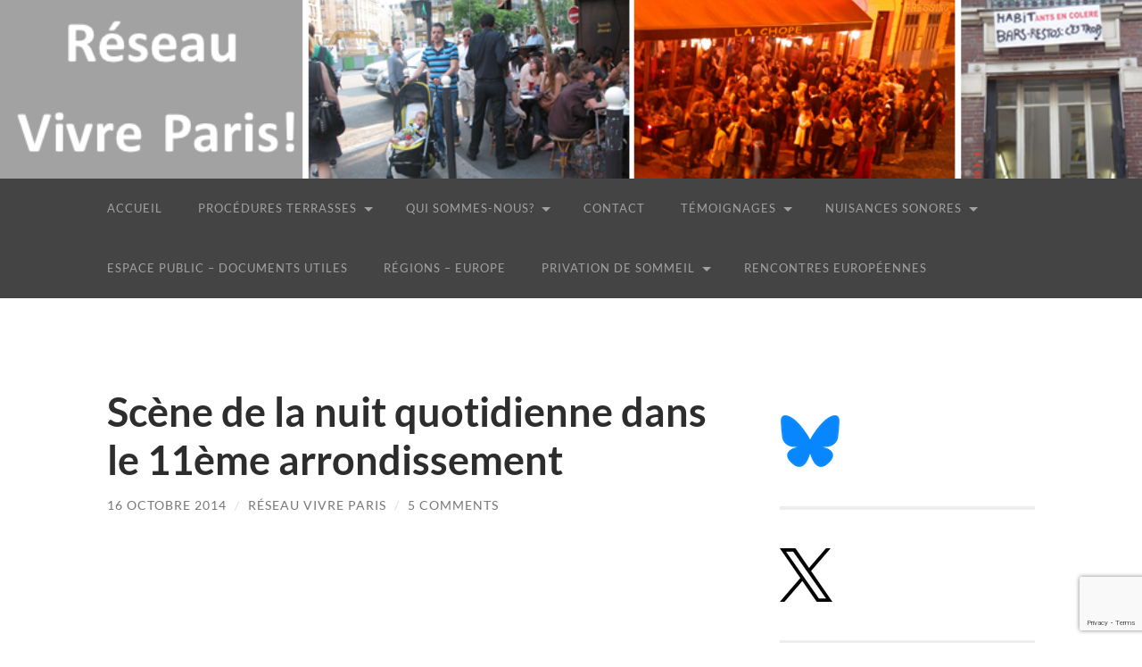

--- FILE ---
content_type: text/html; charset=UTF-8
request_url: https://www.reseau-vivre-paris.fr/2014/10/scene-de-la-vie-quotidienne-dans-le-11eme-arrondissement/
body_size: 28315
content:
<!DOCTYPE html>

<html lang="fr-FR">

	<head>

		<meta http-equiv="content-type" content="text/html" charset="UTF-8" />
		<meta name="viewport" content="width=device-width, initial-scale=1.0" >

		<link rel="profile" href="https://gmpg.org/xfn/11">

		<meta name='robots' content='index, follow, max-image-preview:large, max-snippet:-1, max-video-preview:-1' />

<!-- Google Tag Manager for WordPress by gtm4wp.com -->
<script data-cfasync="false" data-pagespeed-no-defer>
	var gtm4wp_datalayer_name = "dataLayer";
	var dataLayer = dataLayer || [];
</script>
<!-- End Google Tag Manager for WordPress by gtm4wp.com -->
	<!-- This site is optimized with the Yoast SEO plugin v26.7 - https://yoast.com/wordpress/plugins/seo/ -->
	<title>Scène de la nuit quotidienne dans le 11ème arrondissement -</title>
	<link rel="canonical" href="https://www.reseau-vivre-paris.fr/2014/10/scene-de-la-vie-quotidienne-dans-le-11eme-arrondissement/" />
	<meta property="og:locale" content="fr_FR" />
	<meta property="og:type" content="article" />
	<meta property="og:title" content="Scène de la nuit quotidienne dans le 11ème arrondissement -" />
	<meta property="og:description" content="La date : le 29 septembre. L&rsquo;heure : plus de minuit. S&rsquo;agit-il d&rsquo;une manifestation ? Non, simplement une sortie de bar comme en vivent au quotidien les habitants du 11ème." />
	<meta property="og:url" content="https://www.reseau-vivre-paris.fr/2014/10/scene-de-la-vie-quotidienne-dans-le-11eme-arrondissement/" />
	<meta property="article:publisher" content="https://www.facebook.com/ReseauVivreParis" />
	<meta property="article:published_time" content="2014-10-16T17:56:10+00:00" />
	<meta property="article:modified_time" content="2015-01-22T11:35:02+00:00" />
	<meta name="author" content="Réseau Vivre Paris" />
	<meta name="twitter:card" content="summary_large_image" />
	<meta name="twitter:creator" content="@RezoVivreParis" />
	<meta name="twitter:site" content="@RezoVivreParis" />
	<meta name="twitter:label1" content="Écrit par" />
	<meta name="twitter:data1" content="Réseau Vivre Paris" />
	<script type="application/ld+json" class="yoast-schema-graph">{"@context":"https://schema.org","@graph":[{"@type":"Article","@id":"https://www.reseau-vivre-paris.fr/2014/10/scene-de-la-vie-quotidienne-dans-le-11eme-arrondissement/#article","isPartOf":{"@id":"https://www.reseau-vivre-paris.fr/2014/10/scene-de-la-vie-quotidienne-dans-le-11eme-arrondissement/"},"author":{"name":"Réseau Vivre Paris","@id":"https://www.reseau-vivre-paris.fr/#/schema/person/a6fffbf6bd6e6749c1254399e62c4d6a"},"headline":"Scène de la nuit quotidienne dans le 11ème arrondissement","datePublished":"2014-10-16T17:56:10+00:00","dateModified":"2015-01-22T11:35:02+00:00","mainEntityOfPage":{"@id":"https://www.reseau-vivre-paris.fr/2014/10/scene-de-la-vie-quotidienne-dans-le-11eme-arrondissement/"},"wordCount":39,"commentCount":5,"publisher":{"@id":"https://www.reseau-vivre-paris.fr/#organization"},"articleSection":["Actualités"],"inLanguage":"fr-FR","potentialAction":[{"@type":"CommentAction","name":"Comment","target":["https://www.reseau-vivre-paris.fr/2014/10/scene-de-la-vie-quotidienne-dans-le-11eme-arrondissement/#respond"]}]},{"@type":"WebPage","@id":"https://www.reseau-vivre-paris.fr/2014/10/scene-de-la-vie-quotidienne-dans-le-11eme-arrondissement/","url":"https://www.reseau-vivre-paris.fr/2014/10/scene-de-la-vie-quotidienne-dans-le-11eme-arrondissement/","name":"Scène de la nuit quotidienne dans le 11ème arrondissement -","isPartOf":{"@id":"https://www.reseau-vivre-paris.fr/#website"},"datePublished":"2014-10-16T17:56:10+00:00","dateModified":"2015-01-22T11:35:02+00:00","breadcrumb":{"@id":"https://www.reseau-vivre-paris.fr/2014/10/scene-de-la-vie-quotidienne-dans-le-11eme-arrondissement/#breadcrumb"},"inLanguage":"fr-FR","potentialAction":[{"@type":"ReadAction","target":["https://www.reseau-vivre-paris.fr/2014/10/scene-de-la-vie-quotidienne-dans-le-11eme-arrondissement/"]}]},{"@type":"BreadcrumbList","@id":"https://www.reseau-vivre-paris.fr/2014/10/scene-de-la-vie-quotidienne-dans-le-11eme-arrondissement/#breadcrumb","itemListElement":[{"@type":"ListItem","position":1,"name":"Accueil","item":"https://www.reseau-vivre-paris.fr/"},{"@type":"ListItem","position":2,"name":"Scène de la nuit quotidienne dans le 11ème arrondissement"}]},{"@type":"WebSite","@id":"https://www.reseau-vivre-paris.fr/#website","url":"https://www.reseau-vivre-paris.fr/","name":"","description":"","publisher":{"@id":"https://www.reseau-vivre-paris.fr/#organization"},"potentialAction":[{"@type":"SearchAction","target":{"@type":"EntryPoint","urlTemplate":"https://www.reseau-vivre-paris.fr/?s={search_term_string}"},"query-input":{"@type":"PropertyValueSpecification","valueRequired":true,"valueName":"search_term_string"}}],"inLanguage":"fr-FR"},{"@type":"Organization","@id":"https://www.reseau-vivre-paris.fr/#organization","name":"Réseau Vivre Paris!","url":"https://www.reseau-vivre-paris.fr/","logo":{"@type":"ImageObject","inLanguage":"fr-FR","@id":"https://www.reseau-vivre-paris.fr/#/schema/logo/image/","url":"https://www.reseau-vivre-paris.fr/wp-content/uploads/2019/10/seine_logo-1024x768.png","contentUrl":"https://www.reseau-vivre-paris.fr/wp-content/uploads/2019/10/seine_logo-1024x768.png","width":1024,"height":768,"caption":"Réseau Vivre Paris!"},"image":{"@id":"https://www.reseau-vivre-paris.fr/#/schema/logo/image/"},"sameAs":["https://www.facebook.com/ReseauVivreParis","https://x.com/RezoVivreParis","https://www.youtube.com/channel/UCZJSCPNBoWIiHWs38GbbhnA"]},{"@type":"Person","@id":"https://www.reseau-vivre-paris.fr/#/schema/person/a6fffbf6bd6e6749c1254399e62c4d6a","name":"Réseau Vivre Paris","sameAs":["https://www.reseau-vivre-paris.fr"]}]}</script>
	<!-- / Yoast SEO plugin. -->


<link rel='dns-prefetch' href='//www.reseau-vivre-paris.fr' />
<link rel='dns-prefetch' href='//static.addtoany.com' />
<link rel="alternate" type="application/rss+xml" title=" &raquo; Flux" href="https://www.reseau-vivre-paris.fr/feed/" />
<link rel="alternate" type="application/rss+xml" title=" &raquo; Flux des commentaires" href="https://www.reseau-vivre-paris.fr/comments/feed/" />
<link rel="alternate" type="application/rss+xml" title=" &raquo; Scène de la nuit quotidienne dans le 11ème arrondissement Flux des commentaires" href="https://www.reseau-vivre-paris.fr/2014/10/scene-de-la-vie-quotidienne-dans-le-11eme-arrondissement/feed/" />
<link rel="alternate" title="oEmbed (JSON)" type="application/json+oembed" href="https://www.reseau-vivre-paris.fr/wp-json/oembed/1.0/embed?url=https%3A%2F%2Fwww.reseau-vivre-paris.fr%2F2014%2F10%2Fscene-de-la-vie-quotidienne-dans-le-11eme-arrondissement%2F" />
<link rel="alternate" title="oEmbed (XML)" type="text/xml+oembed" href="https://www.reseau-vivre-paris.fr/wp-json/oembed/1.0/embed?url=https%3A%2F%2Fwww.reseau-vivre-paris.fr%2F2014%2F10%2Fscene-de-la-vie-quotidienne-dans-le-11eme-arrondissement%2F&#038;format=xml" />
		<!-- This site uses the Google Analytics by MonsterInsights plugin v9.11.1 - Using Analytics tracking - https://www.monsterinsights.com/ -->
							<script src="//www.googletagmanager.com/gtag/js?id=G-FFP5B4DD77"  data-cfasync="false" data-wpfc-render="false" type="text/javascript" async></script>
			<script data-cfasync="false" data-wpfc-render="false" type="text/javascript">
				var mi_version = '9.11.1';
				var mi_track_user = true;
				var mi_no_track_reason = '';
								var MonsterInsightsDefaultLocations = {"page_location":"https:\/\/www.reseau-vivre-paris.fr\/2014\/10\/scene-de-la-vie-quotidienne-dans-le-11eme-arrondissement\/"};
								if ( typeof MonsterInsightsPrivacyGuardFilter === 'function' ) {
					var MonsterInsightsLocations = (typeof MonsterInsightsExcludeQuery === 'object') ? MonsterInsightsPrivacyGuardFilter( MonsterInsightsExcludeQuery ) : MonsterInsightsPrivacyGuardFilter( MonsterInsightsDefaultLocations );
				} else {
					var MonsterInsightsLocations = (typeof MonsterInsightsExcludeQuery === 'object') ? MonsterInsightsExcludeQuery : MonsterInsightsDefaultLocations;
				}

								var disableStrs = [
										'ga-disable-G-FFP5B4DD77',
									];

				/* Function to detect opted out users */
				function __gtagTrackerIsOptedOut() {
					for (var index = 0; index < disableStrs.length; index++) {
						if (document.cookie.indexOf(disableStrs[index] + '=true') > -1) {
							return true;
						}
					}

					return false;
				}

				/* Disable tracking if the opt-out cookie exists. */
				if (__gtagTrackerIsOptedOut()) {
					for (var index = 0; index < disableStrs.length; index++) {
						window[disableStrs[index]] = true;
					}
				}

				/* Opt-out function */
				function __gtagTrackerOptout() {
					for (var index = 0; index < disableStrs.length; index++) {
						document.cookie = disableStrs[index] + '=true; expires=Thu, 31 Dec 2099 23:59:59 UTC; path=/';
						window[disableStrs[index]] = true;
					}
				}

				if ('undefined' === typeof gaOptout) {
					function gaOptout() {
						__gtagTrackerOptout();
					}
				}
								window.dataLayer = window.dataLayer || [];

				window.MonsterInsightsDualTracker = {
					helpers: {},
					trackers: {},
				};
				if (mi_track_user) {
					function __gtagDataLayer() {
						dataLayer.push(arguments);
					}

					function __gtagTracker(type, name, parameters) {
						if (!parameters) {
							parameters = {};
						}

						if (parameters.send_to) {
							__gtagDataLayer.apply(null, arguments);
							return;
						}

						if (type === 'event') {
														parameters.send_to = monsterinsights_frontend.v4_id;
							var hookName = name;
							if (typeof parameters['event_category'] !== 'undefined') {
								hookName = parameters['event_category'] + ':' + name;
							}

							if (typeof MonsterInsightsDualTracker.trackers[hookName] !== 'undefined') {
								MonsterInsightsDualTracker.trackers[hookName](parameters);
							} else {
								__gtagDataLayer('event', name, parameters);
							}
							
						} else {
							__gtagDataLayer.apply(null, arguments);
						}
					}

					__gtagTracker('js', new Date());
					__gtagTracker('set', {
						'developer_id.dZGIzZG': true,
											});
					if ( MonsterInsightsLocations.page_location ) {
						__gtagTracker('set', MonsterInsightsLocations);
					}
										__gtagTracker('config', 'G-FFP5B4DD77', {"forceSSL":"true"} );
										window.gtag = __gtagTracker;										(function () {
						/* https://developers.google.com/analytics/devguides/collection/analyticsjs/ */
						/* ga and __gaTracker compatibility shim. */
						var noopfn = function () {
							return null;
						};
						var newtracker = function () {
							return new Tracker();
						};
						var Tracker = function () {
							return null;
						};
						var p = Tracker.prototype;
						p.get = noopfn;
						p.set = noopfn;
						p.send = function () {
							var args = Array.prototype.slice.call(arguments);
							args.unshift('send');
							__gaTracker.apply(null, args);
						};
						var __gaTracker = function () {
							var len = arguments.length;
							if (len === 0) {
								return;
							}
							var f = arguments[len - 1];
							if (typeof f !== 'object' || f === null || typeof f.hitCallback !== 'function') {
								if ('send' === arguments[0]) {
									var hitConverted, hitObject = false, action;
									if ('event' === arguments[1]) {
										if ('undefined' !== typeof arguments[3]) {
											hitObject = {
												'eventAction': arguments[3],
												'eventCategory': arguments[2],
												'eventLabel': arguments[4],
												'value': arguments[5] ? arguments[5] : 1,
											}
										}
									}
									if ('pageview' === arguments[1]) {
										if ('undefined' !== typeof arguments[2]) {
											hitObject = {
												'eventAction': 'page_view',
												'page_path': arguments[2],
											}
										}
									}
									if (typeof arguments[2] === 'object') {
										hitObject = arguments[2];
									}
									if (typeof arguments[5] === 'object') {
										Object.assign(hitObject, arguments[5]);
									}
									if ('undefined' !== typeof arguments[1].hitType) {
										hitObject = arguments[1];
										if ('pageview' === hitObject.hitType) {
											hitObject.eventAction = 'page_view';
										}
									}
									if (hitObject) {
										action = 'timing' === arguments[1].hitType ? 'timing_complete' : hitObject.eventAction;
										hitConverted = mapArgs(hitObject);
										__gtagTracker('event', action, hitConverted);
									}
								}
								return;
							}

							function mapArgs(args) {
								var arg, hit = {};
								var gaMap = {
									'eventCategory': 'event_category',
									'eventAction': 'event_action',
									'eventLabel': 'event_label',
									'eventValue': 'event_value',
									'nonInteraction': 'non_interaction',
									'timingCategory': 'event_category',
									'timingVar': 'name',
									'timingValue': 'value',
									'timingLabel': 'event_label',
									'page': 'page_path',
									'location': 'page_location',
									'title': 'page_title',
									'referrer' : 'page_referrer',
								};
								for (arg in args) {
																		if (!(!args.hasOwnProperty(arg) || !gaMap.hasOwnProperty(arg))) {
										hit[gaMap[arg]] = args[arg];
									} else {
										hit[arg] = args[arg];
									}
								}
								return hit;
							}

							try {
								f.hitCallback();
							} catch (ex) {
							}
						};
						__gaTracker.create = newtracker;
						__gaTracker.getByName = newtracker;
						__gaTracker.getAll = function () {
							return [];
						};
						__gaTracker.remove = noopfn;
						__gaTracker.loaded = true;
						window['__gaTracker'] = __gaTracker;
					})();
									} else {
										console.log("");
					(function () {
						function __gtagTracker() {
							return null;
						}

						window['__gtagTracker'] = __gtagTracker;
						window['gtag'] = __gtagTracker;
					})();
									}
			</script>
							<!-- / Google Analytics by MonsterInsights -->
		<style id='wp-img-auto-sizes-contain-inline-css' type='text/css'>
img:is([sizes=auto i],[sizes^="auto," i]){contain-intrinsic-size:3000px 1500px}
/*# sourceURL=wp-img-auto-sizes-contain-inline-css */
</style>
<link rel='stylesheet' id='formidable-css' href='https://www.reseau-vivre-paris.fr/wp-content/plugins/formidable/css/formidableforms.css?ver=12181347' type='text/css' media='all' />
<style id='wp-emoji-styles-inline-css' type='text/css'>

	img.wp-smiley, img.emoji {
		display: inline !important;
		border: none !important;
		box-shadow: none !important;
		height: 1em !important;
		width: 1em !important;
		margin: 0 0.07em !important;
		vertical-align: -0.1em !important;
		background: none !important;
		padding: 0 !important;
	}
/*# sourceURL=wp-emoji-styles-inline-css */
</style>
<style id='wp-block-library-inline-css' type='text/css'>
:root{--wp-block-synced-color:#7a00df;--wp-block-synced-color--rgb:122,0,223;--wp-bound-block-color:var(--wp-block-synced-color);--wp-editor-canvas-background:#ddd;--wp-admin-theme-color:#007cba;--wp-admin-theme-color--rgb:0,124,186;--wp-admin-theme-color-darker-10:#006ba1;--wp-admin-theme-color-darker-10--rgb:0,107,160.5;--wp-admin-theme-color-darker-20:#005a87;--wp-admin-theme-color-darker-20--rgb:0,90,135;--wp-admin-border-width-focus:2px}@media (min-resolution:192dpi){:root{--wp-admin-border-width-focus:1.5px}}.wp-element-button{cursor:pointer}:root .has-very-light-gray-background-color{background-color:#eee}:root .has-very-dark-gray-background-color{background-color:#313131}:root .has-very-light-gray-color{color:#eee}:root .has-very-dark-gray-color{color:#313131}:root .has-vivid-green-cyan-to-vivid-cyan-blue-gradient-background{background:linear-gradient(135deg,#00d084,#0693e3)}:root .has-purple-crush-gradient-background{background:linear-gradient(135deg,#34e2e4,#4721fb 50%,#ab1dfe)}:root .has-hazy-dawn-gradient-background{background:linear-gradient(135deg,#faaca8,#dad0ec)}:root .has-subdued-olive-gradient-background{background:linear-gradient(135deg,#fafae1,#67a671)}:root .has-atomic-cream-gradient-background{background:linear-gradient(135deg,#fdd79a,#004a59)}:root .has-nightshade-gradient-background{background:linear-gradient(135deg,#330968,#31cdcf)}:root .has-midnight-gradient-background{background:linear-gradient(135deg,#020381,#2874fc)}:root{--wp--preset--font-size--normal:16px;--wp--preset--font-size--huge:42px}.has-regular-font-size{font-size:1em}.has-larger-font-size{font-size:2.625em}.has-normal-font-size{font-size:var(--wp--preset--font-size--normal)}.has-huge-font-size{font-size:var(--wp--preset--font-size--huge)}.has-text-align-center{text-align:center}.has-text-align-left{text-align:left}.has-text-align-right{text-align:right}.has-fit-text{white-space:nowrap!important}#end-resizable-editor-section{display:none}.aligncenter{clear:both}.items-justified-left{justify-content:flex-start}.items-justified-center{justify-content:center}.items-justified-right{justify-content:flex-end}.items-justified-space-between{justify-content:space-between}.screen-reader-text{border:0;clip-path:inset(50%);height:1px;margin:-1px;overflow:hidden;padding:0;position:absolute;width:1px;word-wrap:normal!important}.screen-reader-text:focus{background-color:#ddd;clip-path:none;color:#444;display:block;font-size:1em;height:auto;left:5px;line-height:normal;padding:15px 23px 14px;text-decoration:none;top:5px;width:auto;z-index:100000}html :where(.has-border-color){border-style:solid}html :where([style*=border-top-color]){border-top-style:solid}html :where([style*=border-right-color]){border-right-style:solid}html :where([style*=border-bottom-color]){border-bottom-style:solid}html :where([style*=border-left-color]){border-left-style:solid}html :where([style*=border-width]){border-style:solid}html :where([style*=border-top-width]){border-top-style:solid}html :where([style*=border-right-width]){border-right-style:solid}html :where([style*=border-bottom-width]){border-bottom-style:solid}html :where([style*=border-left-width]){border-left-style:solid}html :where(img[class*=wp-image-]){height:auto;max-width:100%}:where(figure){margin:0 0 1em}html :where(.is-position-sticky){--wp-admin--admin-bar--position-offset:var(--wp-admin--admin-bar--height,0px)}@media screen and (max-width:600px){html :where(.is-position-sticky){--wp-admin--admin-bar--position-offset:0px}}

/*# sourceURL=wp-block-library-inline-css */
</style><style id='wp-block-image-inline-css' type='text/css'>
.wp-block-image>a,.wp-block-image>figure>a{display:inline-block}.wp-block-image img{box-sizing:border-box;height:auto;max-width:100%;vertical-align:bottom}@media not (prefers-reduced-motion){.wp-block-image img.hide{visibility:hidden}.wp-block-image img.show{animation:show-content-image .4s}}.wp-block-image[style*=border-radius] img,.wp-block-image[style*=border-radius]>a{border-radius:inherit}.wp-block-image.has-custom-border img{box-sizing:border-box}.wp-block-image.aligncenter{text-align:center}.wp-block-image.alignfull>a,.wp-block-image.alignwide>a{width:100%}.wp-block-image.alignfull img,.wp-block-image.alignwide img{height:auto;width:100%}.wp-block-image .aligncenter,.wp-block-image .alignleft,.wp-block-image .alignright,.wp-block-image.aligncenter,.wp-block-image.alignleft,.wp-block-image.alignright{display:table}.wp-block-image .aligncenter>figcaption,.wp-block-image .alignleft>figcaption,.wp-block-image .alignright>figcaption,.wp-block-image.aligncenter>figcaption,.wp-block-image.alignleft>figcaption,.wp-block-image.alignright>figcaption{caption-side:bottom;display:table-caption}.wp-block-image .alignleft{float:left;margin:.5em 1em .5em 0}.wp-block-image .alignright{float:right;margin:.5em 0 .5em 1em}.wp-block-image .aligncenter{margin-left:auto;margin-right:auto}.wp-block-image :where(figcaption){margin-bottom:1em;margin-top:.5em}.wp-block-image.is-style-circle-mask img{border-radius:9999px}@supports ((-webkit-mask-image:none) or (mask-image:none)) or (-webkit-mask-image:none){.wp-block-image.is-style-circle-mask img{border-radius:0;-webkit-mask-image:url('data:image/svg+xml;utf8,<svg viewBox="0 0 100 100" xmlns="http://www.w3.org/2000/svg"><circle cx="50" cy="50" r="50"/></svg>');mask-image:url('data:image/svg+xml;utf8,<svg viewBox="0 0 100 100" xmlns="http://www.w3.org/2000/svg"><circle cx="50" cy="50" r="50"/></svg>');mask-mode:alpha;-webkit-mask-position:center;mask-position:center;-webkit-mask-repeat:no-repeat;mask-repeat:no-repeat;-webkit-mask-size:contain;mask-size:contain}}:root :where(.wp-block-image.is-style-rounded img,.wp-block-image .is-style-rounded img){border-radius:9999px}.wp-block-image figure{margin:0}.wp-lightbox-container{display:flex;flex-direction:column;position:relative}.wp-lightbox-container img{cursor:zoom-in}.wp-lightbox-container img:hover+button{opacity:1}.wp-lightbox-container button{align-items:center;backdrop-filter:blur(16px) saturate(180%);background-color:#5a5a5a40;border:none;border-radius:4px;cursor:zoom-in;display:flex;height:20px;justify-content:center;opacity:0;padding:0;position:absolute;right:16px;text-align:center;top:16px;width:20px;z-index:100}@media not (prefers-reduced-motion){.wp-lightbox-container button{transition:opacity .2s ease}}.wp-lightbox-container button:focus-visible{outline:3px auto #5a5a5a40;outline:3px auto -webkit-focus-ring-color;outline-offset:3px}.wp-lightbox-container button:hover{cursor:pointer;opacity:1}.wp-lightbox-container button:focus{opacity:1}.wp-lightbox-container button:focus,.wp-lightbox-container button:hover,.wp-lightbox-container button:not(:hover):not(:active):not(.has-background){background-color:#5a5a5a40;border:none}.wp-lightbox-overlay{box-sizing:border-box;cursor:zoom-out;height:100vh;left:0;overflow:hidden;position:fixed;top:0;visibility:hidden;width:100%;z-index:100000}.wp-lightbox-overlay .close-button{align-items:center;cursor:pointer;display:flex;justify-content:center;min-height:40px;min-width:40px;padding:0;position:absolute;right:calc(env(safe-area-inset-right) + 16px);top:calc(env(safe-area-inset-top) + 16px);z-index:5000000}.wp-lightbox-overlay .close-button:focus,.wp-lightbox-overlay .close-button:hover,.wp-lightbox-overlay .close-button:not(:hover):not(:active):not(.has-background){background:none;border:none}.wp-lightbox-overlay .lightbox-image-container{height:var(--wp--lightbox-container-height);left:50%;overflow:hidden;position:absolute;top:50%;transform:translate(-50%,-50%);transform-origin:top left;width:var(--wp--lightbox-container-width);z-index:9999999999}.wp-lightbox-overlay .wp-block-image{align-items:center;box-sizing:border-box;display:flex;height:100%;justify-content:center;margin:0;position:relative;transform-origin:0 0;width:100%;z-index:3000000}.wp-lightbox-overlay .wp-block-image img{height:var(--wp--lightbox-image-height);min-height:var(--wp--lightbox-image-height);min-width:var(--wp--lightbox-image-width);width:var(--wp--lightbox-image-width)}.wp-lightbox-overlay .wp-block-image figcaption{display:none}.wp-lightbox-overlay button{background:none;border:none}.wp-lightbox-overlay .scrim{background-color:#fff;height:100%;opacity:.9;position:absolute;width:100%;z-index:2000000}.wp-lightbox-overlay.active{visibility:visible}@media not (prefers-reduced-motion){.wp-lightbox-overlay.active{animation:turn-on-visibility .25s both}.wp-lightbox-overlay.active img{animation:turn-on-visibility .35s both}.wp-lightbox-overlay.show-closing-animation:not(.active){animation:turn-off-visibility .35s both}.wp-lightbox-overlay.show-closing-animation:not(.active) img{animation:turn-off-visibility .25s both}.wp-lightbox-overlay.zoom.active{animation:none;opacity:1;visibility:visible}.wp-lightbox-overlay.zoom.active .lightbox-image-container{animation:lightbox-zoom-in .4s}.wp-lightbox-overlay.zoom.active .lightbox-image-container img{animation:none}.wp-lightbox-overlay.zoom.active .scrim{animation:turn-on-visibility .4s forwards}.wp-lightbox-overlay.zoom.show-closing-animation:not(.active){animation:none}.wp-lightbox-overlay.zoom.show-closing-animation:not(.active) .lightbox-image-container{animation:lightbox-zoom-out .4s}.wp-lightbox-overlay.zoom.show-closing-animation:not(.active) .lightbox-image-container img{animation:none}.wp-lightbox-overlay.zoom.show-closing-animation:not(.active) .scrim{animation:turn-off-visibility .4s forwards}}@keyframes show-content-image{0%{visibility:hidden}99%{visibility:hidden}to{visibility:visible}}@keyframes turn-on-visibility{0%{opacity:0}to{opacity:1}}@keyframes turn-off-visibility{0%{opacity:1;visibility:visible}99%{opacity:0;visibility:visible}to{opacity:0;visibility:hidden}}@keyframes lightbox-zoom-in{0%{transform:translate(calc((-100vw + var(--wp--lightbox-scrollbar-width))/2 + var(--wp--lightbox-initial-left-position)),calc(-50vh + var(--wp--lightbox-initial-top-position))) scale(var(--wp--lightbox-scale))}to{transform:translate(-50%,-50%) scale(1)}}@keyframes lightbox-zoom-out{0%{transform:translate(-50%,-50%) scale(1);visibility:visible}99%{visibility:visible}to{transform:translate(calc((-100vw + var(--wp--lightbox-scrollbar-width))/2 + var(--wp--lightbox-initial-left-position)),calc(-50vh + var(--wp--lightbox-initial-top-position))) scale(var(--wp--lightbox-scale));visibility:hidden}}
/*# sourceURL=https://www.reseau-vivre-paris.fr/wp-includes/blocks/image/style.min.css */
</style>
<style id='wp-block-paragraph-inline-css' type='text/css'>
.is-small-text{font-size:.875em}.is-regular-text{font-size:1em}.is-large-text{font-size:2.25em}.is-larger-text{font-size:3em}.has-drop-cap:not(:focus):first-letter{float:left;font-size:8.4em;font-style:normal;font-weight:100;line-height:.68;margin:.05em .1em 0 0;text-transform:uppercase}body.rtl .has-drop-cap:not(:focus):first-letter{float:none;margin-left:.1em}p.has-drop-cap.has-background{overflow:hidden}:root :where(p.has-background){padding:1.25em 2.375em}:where(p.has-text-color:not(.has-link-color)) a{color:inherit}p.has-text-align-left[style*="writing-mode:vertical-lr"],p.has-text-align-right[style*="writing-mode:vertical-rl"]{rotate:180deg}
/*# sourceURL=https://www.reseau-vivre-paris.fr/wp-includes/blocks/paragraph/style.min.css */
</style>
<style id='global-styles-inline-css' type='text/css'>
:root{--wp--preset--aspect-ratio--square: 1;--wp--preset--aspect-ratio--4-3: 4/3;--wp--preset--aspect-ratio--3-4: 3/4;--wp--preset--aspect-ratio--3-2: 3/2;--wp--preset--aspect-ratio--2-3: 2/3;--wp--preset--aspect-ratio--16-9: 16/9;--wp--preset--aspect-ratio--9-16: 9/16;--wp--preset--color--black: #000000;--wp--preset--color--cyan-bluish-gray: #abb8c3;--wp--preset--color--white: #fff;--wp--preset--color--pale-pink: #f78da7;--wp--preset--color--vivid-red: #cf2e2e;--wp--preset--color--luminous-vivid-orange: #ff6900;--wp--preset--color--luminous-vivid-amber: #fcb900;--wp--preset--color--light-green-cyan: #7bdcb5;--wp--preset--color--vivid-green-cyan: #00d084;--wp--preset--color--pale-cyan-blue: #8ed1fc;--wp--preset--color--vivid-cyan-blue: #0693e3;--wp--preset--color--vivid-purple: #9b51e0;--wp--preset--color--accent: #1abc9c;--wp--preset--color--dark-gray: #444;--wp--preset--color--medium-gray: #666;--wp--preset--color--light-gray: #888;--wp--preset--gradient--vivid-cyan-blue-to-vivid-purple: linear-gradient(135deg,rgb(6,147,227) 0%,rgb(155,81,224) 100%);--wp--preset--gradient--light-green-cyan-to-vivid-green-cyan: linear-gradient(135deg,rgb(122,220,180) 0%,rgb(0,208,130) 100%);--wp--preset--gradient--luminous-vivid-amber-to-luminous-vivid-orange: linear-gradient(135deg,rgb(252,185,0) 0%,rgb(255,105,0) 100%);--wp--preset--gradient--luminous-vivid-orange-to-vivid-red: linear-gradient(135deg,rgb(255,105,0) 0%,rgb(207,46,46) 100%);--wp--preset--gradient--very-light-gray-to-cyan-bluish-gray: linear-gradient(135deg,rgb(238,238,238) 0%,rgb(169,184,195) 100%);--wp--preset--gradient--cool-to-warm-spectrum: linear-gradient(135deg,rgb(74,234,220) 0%,rgb(151,120,209) 20%,rgb(207,42,186) 40%,rgb(238,44,130) 60%,rgb(251,105,98) 80%,rgb(254,248,76) 100%);--wp--preset--gradient--blush-light-purple: linear-gradient(135deg,rgb(255,206,236) 0%,rgb(152,150,240) 100%);--wp--preset--gradient--blush-bordeaux: linear-gradient(135deg,rgb(254,205,165) 0%,rgb(254,45,45) 50%,rgb(107,0,62) 100%);--wp--preset--gradient--luminous-dusk: linear-gradient(135deg,rgb(255,203,112) 0%,rgb(199,81,192) 50%,rgb(65,88,208) 100%);--wp--preset--gradient--pale-ocean: linear-gradient(135deg,rgb(255,245,203) 0%,rgb(182,227,212) 50%,rgb(51,167,181) 100%);--wp--preset--gradient--electric-grass: linear-gradient(135deg,rgb(202,248,128) 0%,rgb(113,206,126) 100%);--wp--preset--gradient--midnight: linear-gradient(135deg,rgb(2,3,129) 0%,rgb(40,116,252) 100%);--wp--preset--font-size--small: 16px;--wp--preset--font-size--medium: 20px;--wp--preset--font-size--large: 24px;--wp--preset--font-size--x-large: 42px;--wp--preset--font-size--regular: 19px;--wp--preset--font-size--larger: 32px;--wp--preset--spacing--20: 0.44rem;--wp--preset--spacing--30: 0.67rem;--wp--preset--spacing--40: 1rem;--wp--preset--spacing--50: 1.5rem;--wp--preset--spacing--60: 2.25rem;--wp--preset--spacing--70: 3.38rem;--wp--preset--spacing--80: 5.06rem;--wp--preset--shadow--natural: 6px 6px 9px rgba(0, 0, 0, 0.2);--wp--preset--shadow--deep: 12px 12px 50px rgba(0, 0, 0, 0.4);--wp--preset--shadow--sharp: 6px 6px 0px rgba(0, 0, 0, 0.2);--wp--preset--shadow--outlined: 6px 6px 0px -3px rgb(255, 255, 255), 6px 6px rgb(0, 0, 0);--wp--preset--shadow--crisp: 6px 6px 0px rgb(0, 0, 0);}:where(.is-layout-flex){gap: 0.5em;}:where(.is-layout-grid){gap: 0.5em;}body .is-layout-flex{display: flex;}.is-layout-flex{flex-wrap: wrap;align-items: center;}.is-layout-flex > :is(*, div){margin: 0;}body .is-layout-grid{display: grid;}.is-layout-grid > :is(*, div){margin: 0;}:where(.wp-block-columns.is-layout-flex){gap: 2em;}:where(.wp-block-columns.is-layout-grid){gap: 2em;}:where(.wp-block-post-template.is-layout-flex){gap: 1.25em;}:where(.wp-block-post-template.is-layout-grid){gap: 1.25em;}.has-black-color{color: var(--wp--preset--color--black) !important;}.has-cyan-bluish-gray-color{color: var(--wp--preset--color--cyan-bluish-gray) !important;}.has-white-color{color: var(--wp--preset--color--white) !important;}.has-pale-pink-color{color: var(--wp--preset--color--pale-pink) !important;}.has-vivid-red-color{color: var(--wp--preset--color--vivid-red) !important;}.has-luminous-vivid-orange-color{color: var(--wp--preset--color--luminous-vivid-orange) !important;}.has-luminous-vivid-amber-color{color: var(--wp--preset--color--luminous-vivid-amber) !important;}.has-light-green-cyan-color{color: var(--wp--preset--color--light-green-cyan) !important;}.has-vivid-green-cyan-color{color: var(--wp--preset--color--vivid-green-cyan) !important;}.has-pale-cyan-blue-color{color: var(--wp--preset--color--pale-cyan-blue) !important;}.has-vivid-cyan-blue-color{color: var(--wp--preset--color--vivid-cyan-blue) !important;}.has-vivid-purple-color{color: var(--wp--preset--color--vivid-purple) !important;}.has-black-background-color{background-color: var(--wp--preset--color--black) !important;}.has-cyan-bluish-gray-background-color{background-color: var(--wp--preset--color--cyan-bluish-gray) !important;}.has-white-background-color{background-color: var(--wp--preset--color--white) !important;}.has-pale-pink-background-color{background-color: var(--wp--preset--color--pale-pink) !important;}.has-vivid-red-background-color{background-color: var(--wp--preset--color--vivid-red) !important;}.has-luminous-vivid-orange-background-color{background-color: var(--wp--preset--color--luminous-vivid-orange) !important;}.has-luminous-vivid-amber-background-color{background-color: var(--wp--preset--color--luminous-vivid-amber) !important;}.has-light-green-cyan-background-color{background-color: var(--wp--preset--color--light-green-cyan) !important;}.has-vivid-green-cyan-background-color{background-color: var(--wp--preset--color--vivid-green-cyan) !important;}.has-pale-cyan-blue-background-color{background-color: var(--wp--preset--color--pale-cyan-blue) !important;}.has-vivid-cyan-blue-background-color{background-color: var(--wp--preset--color--vivid-cyan-blue) !important;}.has-vivid-purple-background-color{background-color: var(--wp--preset--color--vivid-purple) !important;}.has-black-border-color{border-color: var(--wp--preset--color--black) !important;}.has-cyan-bluish-gray-border-color{border-color: var(--wp--preset--color--cyan-bluish-gray) !important;}.has-white-border-color{border-color: var(--wp--preset--color--white) !important;}.has-pale-pink-border-color{border-color: var(--wp--preset--color--pale-pink) !important;}.has-vivid-red-border-color{border-color: var(--wp--preset--color--vivid-red) !important;}.has-luminous-vivid-orange-border-color{border-color: var(--wp--preset--color--luminous-vivid-orange) !important;}.has-luminous-vivid-amber-border-color{border-color: var(--wp--preset--color--luminous-vivid-amber) !important;}.has-light-green-cyan-border-color{border-color: var(--wp--preset--color--light-green-cyan) !important;}.has-vivid-green-cyan-border-color{border-color: var(--wp--preset--color--vivid-green-cyan) !important;}.has-pale-cyan-blue-border-color{border-color: var(--wp--preset--color--pale-cyan-blue) !important;}.has-vivid-cyan-blue-border-color{border-color: var(--wp--preset--color--vivid-cyan-blue) !important;}.has-vivid-purple-border-color{border-color: var(--wp--preset--color--vivid-purple) !important;}.has-vivid-cyan-blue-to-vivid-purple-gradient-background{background: var(--wp--preset--gradient--vivid-cyan-blue-to-vivid-purple) !important;}.has-light-green-cyan-to-vivid-green-cyan-gradient-background{background: var(--wp--preset--gradient--light-green-cyan-to-vivid-green-cyan) !important;}.has-luminous-vivid-amber-to-luminous-vivid-orange-gradient-background{background: var(--wp--preset--gradient--luminous-vivid-amber-to-luminous-vivid-orange) !important;}.has-luminous-vivid-orange-to-vivid-red-gradient-background{background: var(--wp--preset--gradient--luminous-vivid-orange-to-vivid-red) !important;}.has-very-light-gray-to-cyan-bluish-gray-gradient-background{background: var(--wp--preset--gradient--very-light-gray-to-cyan-bluish-gray) !important;}.has-cool-to-warm-spectrum-gradient-background{background: var(--wp--preset--gradient--cool-to-warm-spectrum) !important;}.has-blush-light-purple-gradient-background{background: var(--wp--preset--gradient--blush-light-purple) !important;}.has-blush-bordeaux-gradient-background{background: var(--wp--preset--gradient--blush-bordeaux) !important;}.has-luminous-dusk-gradient-background{background: var(--wp--preset--gradient--luminous-dusk) !important;}.has-pale-ocean-gradient-background{background: var(--wp--preset--gradient--pale-ocean) !important;}.has-electric-grass-gradient-background{background: var(--wp--preset--gradient--electric-grass) !important;}.has-midnight-gradient-background{background: var(--wp--preset--gradient--midnight) !important;}.has-small-font-size{font-size: var(--wp--preset--font-size--small) !important;}.has-medium-font-size{font-size: var(--wp--preset--font-size--medium) !important;}.has-large-font-size{font-size: var(--wp--preset--font-size--large) !important;}.has-x-large-font-size{font-size: var(--wp--preset--font-size--x-large) !important;}
/*# sourceURL=global-styles-inline-css */
</style>

<style id='classic-theme-styles-inline-css' type='text/css'>
/*! This file is auto-generated */
.wp-block-button__link{color:#fff;background-color:#32373c;border-radius:9999px;box-shadow:none;text-decoration:none;padding:calc(.667em + 2px) calc(1.333em + 2px);font-size:1.125em}.wp-block-file__button{background:#32373c;color:#fff;text-decoration:none}
/*# sourceURL=/wp-includes/css/classic-themes.min.css */
</style>
<link rel='stylesheet' id='contact-form-7-css' href='https://www.reseau-vivre-paris.fr/wp-content/plugins/contact-form-7/includes/css/styles.css?ver=6.1.4' type='text/css' media='all' />
<link rel='stylesheet' id='ctf_styles-css' href='https://www.reseau-vivre-paris.fr/wp-content/plugins/custom-twitter-feeds/css/ctf-styles.min.css?ver=2.3.1' type='text/css' media='all' />
<link rel='stylesheet' id='spacexchimp_p008-font-awesome-css-frontend-css' href='https://www.reseau-vivre-paris.fr/wp-content/plugins/simple-scroll-to-top-button/inc/lib/font-awesome/css/font-awesome.css?ver=4.46' type='text/css' media='screen' />
<link rel='stylesheet' id='spacexchimp_p008-frontend-css-css' href='https://www.reseau-vivre-paris.fr/wp-content/plugins/simple-scroll-to-top-button/inc/css/frontend.css?ver=4.46' type='text/css' media='all' />
<style id='spacexchimp_p008-frontend-css-inline-css' type='text/css'>

                    #ssttbutton {
                        font-size: 32px;
                    }
                    .ssttbutton-background {
                        color: #fff;
                    }
                    .ssttbutton-symbol {
                        color: #1982d1;
                    }
                  
/*# sourceURL=spacexchimp_p008-frontend-css-inline-css */
</style>
<link rel='stylesheet' id='addtoany-css' href='https://www.reseau-vivre-paris.fr/wp-content/plugins/add-to-any/addtoany.min.css?ver=1.16' type='text/css' media='all' />
<link rel='stylesheet' id='hemingway_googleFonts-css' href='https://www.reseau-vivre-paris.fr/wp-content/themes/hemingway/assets/css/fonts.css' type='text/css' media='all' />
<link rel='stylesheet' id='hemingway_style-css' href='https://www.reseau-vivre-paris.fr/wp-content/themes/hemingway/style.css?ver=2.3.2' type='text/css' media='all' />
<link rel='stylesheet' id='chld_thm_cfg_child-css' href='https://www.reseau-vivre-paris.fr/wp-content/themes/hemingway-child/style.css?ver=2.1.0.1702546822' type='text/css' media='all' />
<script type="text/javascript" src="https://www.reseau-vivre-paris.fr/wp-content/plugins/google-analytics-for-wordpress/assets/js/frontend-gtag.min.js?ver=9.11.1" id="monsterinsights-frontend-script-js" async="async" data-wp-strategy="async"></script>
<script data-cfasync="false" data-wpfc-render="false" type="text/javascript" id='monsterinsights-frontend-script-js-extra'>/* <![CDATA[ */
var monsterinsights_frontend = {"js_events_tracking":"true","download_extensions":"doc,pdf,ppt,zip,xls,docx,pptx,xlsx","inbound_paths":"[]","home_url":"https:\/\/www.reseau-vivre-paris.fr","hash_tracking":"false","v4_id":"G-FFP5B4DD77"};/* ]]> */
</script>
<script type="text/javascript" id="addtoany-core-js-before">
/* <![CDATA[ */
window.a2a_config=window.a2a_config||{};a2a_config.callbacks=[];a2a_config.overlays=[];a2a_config.templates={};a2a_localize = {
	Share: "Partager",
	Save: "Enregistrer",
	Subscribe: "S'abonner",
	Email: "E-mail",
	Bookmark: "Marque-page",
	ShowAll: "Montrer tout",
	ShowLess: "Montrer moins",
	FindServices: "Trouver des service(s)",
	FindAnyServiceToAddTo: "Trouver instantan&eacute;ment des services &agrave; ajouter &agrave;",
	PoweredBy: "Propuls&eacute; par",
	ShareViaEmail: "Partager par e-mail",
	SubscribeViaEmail: "S’abonner par e-mail",
	BookmarkInYourBrowser: "Ajouter un signet dans votre navigateur",
	BookmarkInstructions: "Appuyez sur Ctrl+D ou \u2318+D pour mettre cette page en signet",
	AddToYourFavorites: "Ajouter &agrave; vos favoris",
	SendFromWebOrProgram: "Envoyer depuis n’importe quelle adresse e-mail ou logiciel e-mail",
	EmailProgram: "Programme d’e-mail",
	More: "Plus&#8230;",
	ThanksForSharing: "Merci de partager !",
	ThanksForFollowing: "Merci de nous suivre !"
};


//# sourceURL=addtoany-core-js-before
/* ]]> */
</script>
<script type="text/javascript" defer src="https://static.addtoany.com/menu/page.js" id="addtoany-core-js"></script>
<script type="text/javascript" src="https://www.reseau-vivre-paris.fr/wp-includes/js/jquery/jquery.min.js?ver=3.7.1" id="jquery-core-js"></script>
<script type="text/javascript" src="https://www.reseau-vivre-paris.fr/wp-includes/js/jquery/jquery-migrate.min.js?ver=3.4.1" id="jquery-migrate-js"></script>
<script type="text/javascript" defer src="https://www.reseau-vivre-paris.fr/wp-content/plugins/add-to-any/addtoany.min.js?ver=1.1" id="addtoany-jquery-js"></script>
<link rel="https://api.w.org/" href="https://www.reseau-vivre-paris.fr/wp-json/" /><link rel="alternate" title="JSON" type="application/json" href="https://www.reseau-vivre-paris.fr/wp-json/wp/v2/posts/1021" />
		<!-- GA Google Analytics @ https://m0n.co/ga -->
		<script async src="https://www.googletagmanager.com/gtag/js?id=UA-161000972-1"></script>
		<script>
			window.dataLayer = window.dataLayer || [];
			function gtag(){dataLayer.push(arguments);}
			gtag('js', new Date());
			gtag('config', 'UA-161000972-1');
		</script>

	
<!-- Google Tag Manager for WordPress by gtm4wp.com -->
<!-- GTM Container placement set to footer -->
<script data-cfasync="false" data-pagespeed-no-defer>
	var dataLayer_content = {"pagePostType":"post","pagePostType2":"single-post","pageCategory":["actualites"],"pagePostAuthor":"Réseau Vivre Paris"};
	dataLayer.push( dataLayer_content );
</script>
<script data-cfasync="false" data-pagespeed-no-defer>
(function(w,d,s,l,i){w[l]=w[l]||[];w[l].push({'gtm.start':
new Date().getTime(),event:'gtm.js'});var f=d.getElementsByTagName(s)[0],
j=d.createElement(s),dl=l!='dataLayer'?'&l='+l:'';j.async=true;j.src=
'//www.googletagmanager.com/gtm.js?id='+i+dl;f.parentNode.insertBefore(j,f);
})(window,document,'script','dataLayer','GTM-MV2XW2N');
</script>
<!-- End Google Tag Manager for WordPress by gtm4wp.com -->
	</head>
	
	<body data-rsssl=1 class="wp-singular post-template-default single single-post postid-1021 single-format-standard wp-theme-hemingway wp-child-theme-hemingway-child do-etfw">

		
		<a class="skip-link button" href="#site-content">Skip to the content</a>
	
		<div class="big-wrapper">
	
			<div class="header-cover section bg-dark-light no-padding">

						
				<div class="header section" style="background-image: url( https://www.reseau-vivre-paris.fr/wp-content/uploads/2020/12/2020-12-17_header_rvp-1.png );">
							
					<div class="header-inner section-inner">
					
															
					</div><!-- .header-inner -->
								
				</div><!-- .header -->
			
			</div><!-- .bg-dark -->
			
			<div class="navigation section no-padding bg-dark">
			
				<div class="navigation-inner section-inner group">
				
					<div class="toggle-container section-inner hidden">
			
						<button type="button" class="nav-toggle toggle">
							<div class="bar"></div>
							<div class="bar"></div>
							<div class="bar"></div>
							<span class="screen-reader-text">Toggle mobile menu</span>
						</button>
						
						<button type="button" class="search-toggle toggle">
							<div class="metal"></div>
							<div class="glass"></div>
							<div class="handle"></div>
							<span class="screen-reader-text">Toggle search field</span>
						</button>
											
					</div><!-- .toggle-container -->
					
					<div class="blog-search hidden">
						<form role="search" method="get" class="search-form" action="https://www.reseau-vivre-paris.fr/">
				<label>
					<span class="screen-reader-text">Rechercher :</span>
					<input type="search" class="search-field" placeholder="Rechercher…" value="" name="s" />
				</label>
				<input type="submit" class="search-submit" value="Rechercher" />
			</form>					</div><!-- .blog-search -->
				
					<ul class="blog-menu">
						<li id="menu-item-9039" class="menu-item menu-item-type-custom menu-item-object-custom menu-item-home menu-item-9039"><a href="https://www.reseau-vivre-paris.fr/">Accueil</a></li>
<li id="menu-item-9042" class="menu-item menu-item-type-custom menu-item-object-custom menu-item-has-children menu-item-9042"><a href="#">Procédures terrasses</a>
<ul class="sub-menu">
	<li id="menu-item-9740" class="menu-item menu-item-type-post_type menu-item-object-page menu-item-9740"><a href="https://www.reseau-vivre-paris.fr/procedure-contre-la-ville-et-la-prefecture-de-police-pour-carences-fautives/">Procédure pour carences fautives contre la Ville et la Préfecture de Police</a></li>
	<li id="menu-item-9595" class="menu-item menu-item-type-post_type menu-item-object-page menu-item-9595"><a href="https://www.reseau-vivre-paris.fr/recours-en-illegalite-contre-le-nouveau-reglement-des-terrasses/">Recours en illégalité contre le nouveau règlement des terrasses</a></li>
</ul>
</li>
<li id="menu-item-9081" class="menu-item menu-item-type-custom menu-item-object-custom menu-item-has-children menu-item-9081"><a href="#">Qui sommes-nous?</a>
<ul class="sub-menu">
	<li id="menu-item-9055" class="menu-item menu-item-type-post_type menu-item-object-page menu-item-9055"><a href="https://www.reseau-vivre-paris.fr/lassociation/">L’association</a></li>
	<li id="menu-item-9057" class="menu-item menu-item-type-post_type menu-item-object-page menu-item-9057"><a href="https://www.reseau-vivre-paris.fr/les-membres/">Les membres</a></li>
	<li id="menu-item-9198" class="menu-item menu-item-type-post_type menu-item-object-page menu-item-9198"><a href="https://www.reseau-vivre-paris.fr/nous-rejoindre/">Nous rejoindre</a></li>
	<li id="menu-item-9060" class="menu-item menu-item-type-post_type menu-item-object-page menu-item-9060"><a href="https://www.reseau-vivre-paris.fr/nos-objectifs/">Nos objectifs 2025</a></li>
	<li id="menu-item-9059" class="menu-item menu-item-type-post_type menu-item-object-page menu-item-9059"><a href="https://www.reseau-vivre-paris.fr/nos-moyens-daction/">Nos moyens d’action</a></li>
	<li id="menu-item-9044" class="menu-item menu-item-type-post_type menu-item-object-page menu-item-9044"><a href="https://www.reseau-vivre-paris.fr/ailleurs/nos-actions/">Nos actions</a></li>
	<li id="menu-item-9045" class="menu-item menu-item-type-post_type menu-item-object-page menu-item-9045"><a href="https://www.reseau-vivre-paris.fr/bonnes-et-mauvaises-pratiques/">Bonnes et mauvaises pratiques</a></li>
</ul>
</li>
<li id="menu-item-9855" class="menu-item menu-item-type-post_type menu-item-object-page menu-item-9855"><a href="https://www.reseau-vivre-paris.fr/contact/">Contact</a></li>
<li id="menu-item-9078" class="menu-item menu-item-type-post_type menu-item-object-page menu-item-has-children menu-item-9078"><a href="https://www.reseau-vivre-paris.fr/temoignages_new/">Témoignages</a>
<ul class="sub-menu">
	<li id="menu-item-9080" class="menu-item menu-item-type-post_type menu-item-object-page menu-item-9080"><a href="https://www.reseau-vivre-paris.fr/terrasses-estivales-vos-temoignages/">Terrasses estivales</a></li>
	<li id="menu-item-9062" class="menu-item menu-item-type-post_type menu-item-object-page menu-item-9062"><a href="https://www.reseau-vivre-paris.fr/nuisances-sonores/nuisances-sonores-temoignages/">Nuisances sonores nocturnes</a></li>
	<li id="menu-item-9050" class="menu-item menu-item-type-post_type menu-item-object-page menu-item-9050"><a href="https://www.reseau-vivre-paris.fr/espace-public/temoignages/">Espace public</a></li>
</ul>
</li>
<li id="menu-item-9084" class="menu-item menu-item-type-custom menu-item-object-custom menu-item-has-children menu-item-9084"><a href="#">Nuisances sonores</a>
<ul class="sub-menu">
	<li id="menu-item-9077" class="menu-item menu-item-type-post_type menu-item-object-page menu-item-9077"><a href="https://www.reseau-vivre-paris.fr/nuisances-sonores-liens/">Signaler une nuisance sonore</a></li>
	<li id="menu-item-9085" class="menu-item menu-item-type-custom menu-item-object-custom menu-item-9085"><a target="_blank" href="https://www.reseau-vivre-la-ville.fr/?page_id=216">Textes officiels</a></li>
</ul>
</li>
<li id="menu-item-9052" class="menu-item menu-item-type-post_type menu-item-object-page menu-item-9052"><a href="https://www.reseau-vivre-paris.fr/espace-public/espace-public-documents-officiels/">Espace public &#8211; Documents utiles</a></li>
<li id="menu-item-9087" class="menu-item menu-item-type-custom menu-item-object-custom menu-item-9087"><a target="_blank" href="https://www.reseau-vivre-la-ville.fr/">Régions &#8211; Europe</a></li>
<li id="menu-item-9088" class="menu-item menu-item-type-custom menu-item-object-custom menu-item-has-children menu-item-9088"><a href="#">Privation de sommeil</a>
<ul class="sub-menu">
	<li id="menu-item-9089" class="menu-item menu-item-type-custom menu-item-object-custom menu-item-9089"><a target="_blank" href="https://www.reseau-vivre-la-ville.fr/?page_id=1942">Presse</a></li>
	<li id="menu-item-9090" class="menu-item menu-item-type-custom menu-item-object-custom menu-item-9090"><a target="_blank" href="https://www.reseau-vivre-la-ville.fr/?page_id=1939">Documents officiels</a></li>
</ul>
</li>
<li id="menu-item-9091" class="menu-item menu-item-type-custom menu-item-object-custom menu-item-9091"><a target="_blank" href="https://www.reseau-vivre-la-ville.fr/?page_id=1883">Rencontres européennes</a></li>
					 </ul><!-- .blog-menu -->
					 
					 <ul class="mobile-menu">
					
						<li class="menu-item menu-item-type-custom menu-item-object-custom menu-item-home menu-item-9039"><a href="https://www.reseau-vivre-paris.fr/">Accueil</a></li>
<li class="menu-item menu-item-type-custom menu-item-object-custom menu-item-has-children menu-item-9042"><a href="#">Procédures terrasses</a>
<ul class="sub-menu">
	<li class="menu-item menu-item-type-post_type menu-item-object-page menu-item-9740"><a href="https://www.reseau-vivre-paris.fr/procedure-contre-la-ville-et-la-prefecture-de-police-pour-carences-fautives/">Procédure pour carences fautives contre la Ville et la Préfecture de Police</a></li>
	<li class="menu-item menu-item-type-post_type menu-item-object-page menu-item-9595"><a href="https://www.reseau-vivre-paris.fr/recours-en-illegalite-contre-le-nouveau-reglement-des-terrasses/">Recours en illégalité contre le nouveau règlement des terrasses</a></li>
</ul>
</li>
<li class="menu-item menu-item-type-custom menu-item-object-custom menu-item-has-children menu-item-9081"><a href="#">Qui sommes-nous?</a>
<ul class="sub-menu">
	<li class="menu-item menu-item-type-post_type menu-item-object-page menu-item-9055"><a href="https://www.reseau-vivre-paris.fr/lassociation/">L’association</a></li>
	<li class="menu-item menu-item-type-post_type menu-item-object-page menu-item-9057"><a href="https://www.reseau-vivre-paris.fr/les-membres/">Les membres</a></li>
	<li class="menu-item menu-item-type-post_type menu-item-object-page menu-item-9198"><a href="https://www.reseau-vivre-paris.fr/nous-rejoindre/">Nous rejoindre</a></li>
	<li class="menu-item menu-item-type-post_type menu-item-object-page menu-item-9060"><a href="https://www.reseau-vivre-paris.fr/nos-objectifs/">Nos objectifs 2025</a></li>
	<li class="menu-item menu-item-type-post_type menu-item-object-page menu-item-9059"><a href="https://www.reseau-vivre-paris.fr/nos-moyens-daction/">Nos moyens d’action</a></li>
	<li class="menu-item menu-item-type-post_type menu-item-object-page menu-item-9044"><a href="https://www.reseau-vivre-paris.fr/ailleurs/nos-actions/">Nos actions</a></li>
	<li class="menu-item menu-item-type-post_type menu-item-object-page menu-item-9045"><a href="https://www.reseau-vivre-paris.fr/bonnes-et-mauvaises-pratiques/">Bonnes et mauvaises pratiques</a></li>
</ul>
</li>
<li class="menu-item menu-item-type-post_type menu-item-object-page menu-item-9855"><a href="https://www.reseau-vivre-paris.fr/contact/">Contact</a></li>
<li class="menu-item menu-item-type-post_type menu-item-object-page menu-item-has-children menu-item-9078"><a href="https://www.reseau-vivre-paris.fr/temoignages_new/">Témoignages</a>
<ul class="sub-menu">
	<li class="menu-item menu-item-type-post_type menu-item-object-page menu-item-9080"><a href="https://www.reseau-vivre-paris.fr/terrasses-estivales-vos-temoignages/">Terrasses estivales</a></li>
	<li class="menu-item menu-item-type-post_type menu-item-object-page menu-item-9062"><a href="https://www.reseau-vivre-paris.fr/nuisances-sonores/nuisances-sonores-temoignages/">Nuisances sonores nocturnes</a></li>
	<li class="menu-item menu-item-type-post_type menu-item-object-page menu-item-9050"><a href="https://www.reseau-vivre-paris.fr/espace-public/temoignages/">Espace public</a></li>
</ul>
</li>
<li class="menu-item menu-item-type-custom menu-item-object-custom menu-item-has-children menu-item-9084"><a href="#">Nuisances sonores</a>
<ul class="sub-menu">
	<li class="menu-item menu-item-type-post_type menu-item-object-page menu-item-9077"><a href="https://www.reseau-vivre-paris.fr/nuisances-sonores-liens/">Signaler une nuisance sonore</a></li>
	<li class="menu-item menu-item-type-custom menu-item-object-custom menu-item-9085"><a target="_blank" href="https://www.reseau-vivre-la-ville.fr/?page_id=216">Textes officiels</a></li>
</ul>
</li>
<li class="menu-item menu-item-type-post_type menu-item-object-page menu-item-9052"><a href="https://www.reseau-vivre-paris.fr/espace-public/espace-public-documents-officiels/">Espace public &#8211; Documents utiles</a></li>
<li class="menu-item menu-item-type-custom menu-item-object-custom menu-item-9087"><a target="_blank" href="https://www.reseau-vivre-la-ville.fr/">Régions &#8211; Europe</a></li>
<li class="menu-item menu-item-type-custom menu-item-object-custom menu-item-has-children menu-item-9088"><a href="#">Privation de sommeil</a>
<ul class="sub-menu">
	<li class="menu-item menu-item-type-custom menu-item-object-custom menu-item-9089"><a target="_blank" href="https://www.reseau-vivre-la-ville.fr/?page_id=1942">Presse</a></li>
	<li class="menu-item menu-item-type-custom menu-item-object-custom menu-item-9090"><a target="_blank" href="https://www.reseau-vivre-la-ville.fr/?page_id=1939">Documents officiels</a></li>
</ul>
</li>
<li class="menu-item menu-item-type-custom menu-item-object-custom menu-item-9091"><a target="_blank" href="https://www.reseau-vivre-la-ville.fr/?page_id=1883">Rencontres européennes</a></li>
						
					 </ul><!-- .mobile-menu -->
				 
				</div><!-- .navigation-inner -->
				
			</div><!-- .navigation -->
<main class="wrapper section-inner group" id="site-content">

	<div class="content left">

		<div class="posts">
												        
			<article id="post-1021" class="post-1021 post type-post status-publish format-standard hentry category-actualites">

	<div class="post-header">

		
					
				<h1 class="post-title entry-title">
											Scène de la nuit quotidienne dans le 11ème arrondissement									</h1>

							
			<div class="post-meta">
			
				<span class="post-date"><a href="https://www.reseau-vivre-paris.fr/2014/10/scene-de-la-vie-quotidienne-dans-le-11eme-arrondissement/">16 octobre 2014</a></span>
				
				<span class="date-sep"> / </span>
					
				<span class="post-author"><a href="https://www.reseau-vivre-paris.fr/author/gpx_75003/" title="Articles par Réseau Vivre Paris" rel="author">Réseau Vivre Paris</a></span>

				
					<span class="date-sep"> / </span>
				
					<a href="https://www.reseau-vivre-paris.fr/2014/10/scene-de-la-vie-quotidienne-dans-le-11eme-arrondissement/#comments">5 Comments</a>
								
														
			</div><!-- .post-meta -->

					
	</div><!-- .post-header -->
																					
	<div class="post-content entry-content">
	
		<p><iframe src="//www.reseau-vivre-paris.fr/wp-content/uploads/2014/10/2014-09-27_stmaur.mov" frameborder="0" style="width: 640px; height: 360px;"></iframe></p>
<div class="watlinks" style="width:640px;font-size:11px; background:#CCCCCC; padding:2px 0 4px 0; text-align: left;"><a rel="nofollow" target="_blank" class="waturl" href="https://www.reseau-vivre-paris.fr/wp-content/uploads/2014/10/2014-09-27_stmaur.mov" title="Vidéo Orl&eacute;ans : vers une nuit en cellule de d&eacute;grisement &agrave;... 120 euros !  sur wat.tv"><strong>La date : le 29 septembre. L&rsquo;heure : <strong>plus de minuit</strong>.<br />
S&rsquo;agit-il d&rsquo;une manifestation ? Non, simplement <strong>une sortie de bar</strong> comme en vivent au quotidien les habitants du 11ème.</strong></a> </p>
<div class="addtoany_share_save_container addtoany_content addtoany_content_bottom"><div class="a2a_kit a2a_kit_size_32 addtoany_list" data-a2a-url="https://www.reseau-vivre-paris.fr/2014/10/scene-de-la-vie-quotidienne-dans-le-11eme-arrondissement/" data-a2a-title="Scène de la nuit quotidienne dans le 11ème arrondissement"><a class="a2a_button_bluesky" href="https://www.addtoany.com/add_to/bluesky?linkurl=https%3A%2F%2Fwww.reseau-vivre-paris.fr%2F2014%2F10%2Fscene-de-la-vie-quotidienne-dans-le-11eme-arrondissement%2F&amp;linkname=Sc%C3%A8ne%20de%20la%20nuit%20quotidienne%20dans%20le%2011%C3%A8me%20arrondissement" title="Bluesky" rel="nofollow noopener" target="_blank"></a><a class="a2a_button_x" href="https://www.addtoany.com/add_to/x?linkurl=https%3A%2F%2Fwww.reseau-vivre-paris.fr%2F2014%2F10%2Fscene-de-la-vie-quotidienne-dans-le-11eme-arrondissement%2F&amp;linkname=Sc%C3%A8ne%20de%20la%20nuit%20quotidienne%20dans%20le%2011%C3%A8me%20arrondissement" title="X" rel="nofollow noopener" target="_blank"></a><a class="a2a_button_facebook" href="https://www.addtoany.com/add_to/facebook?linkurl=https%3A%2F%2Fwww.reseau-vivre-paris.fr%2F2014%2F10%2Fscene-de-la-vie-quotidienne-dans-le-11eme-arrondissement%2F&amp;linkname=Sc%C3%A8ne%20de%20la%20nuit%20quotidienne%20dans%20le%2011%C3%A8me%20arrondissement" title="Facebook" rel="nofollow noopener" target="_blank"></a><a class="a2a_dd addtoany_share_save addtoany_share" href="https://www.addtoany.com/share"></a></div></div>							
	</div><!-- .post-content -->
				
		
		<div class="post-meta-bottom">

																		
				<p class="post-categories"><span class="category-icon"><span class="front-flap"></span></span> <a href="https://www.reseau-vivre-paris.fr/category/actualites/" rel="category tag">Actualités</a></p>
	
						
						
												
				<nav class="post-nav group">
											
											<a class="post-nav-older" href="https://www.reseau-vivre-paris.fr/2014/10/trottoir-plus-large-moins-de-place-pour-les-pietons/">
							<h5>Previous post</h5>
							Scène de la vie quotidienne dans le 5ème arrondissement						</a>
										
											<a class="post-nav-newer" href="https://www.reseau-vivre-paris.fr/2014/10/scene-de-la-nuit-quotidienne-dans-le-1er-arrondissement/">
							<h5>Next post</h5>
							Scène de la nuit quotidienne dans le 1er arrondissement						</a>
					
				</nav><!-- .post-nav -->

											
		</div><!-- .post-meta-bottom -->

		
	<div class="comments">
	
		<a name="comments"></a>
			
		<h2 class="comments-title">
		
			5 Comments			
		</h2>

		<ol class="commentlist">
					<li class="comment even thread-even depth-1" id="li-comment-1254">
		
			<div id="comment-1254" class="comment">
			
				<div class="comment-meta comment-author vcard">
								
					
					<div class="comment-meta-content">
												
						<cite class="fn">L MM </cite>						
						<p>
														<time datetime="2020-06-09T13:11:17+01:00" title="9 juin 2020 at 13:11">
								9 juin 2020 at 13:11							</time>
						</p>
						
					</div><!-- .comment-meta-content -->
					
				</div><!-- .comment-meta -->

				<div class="comment-content post-content">
				
									
					<p>Le bar le Mi K Do m&#8217;empêche aussi de dormir! Plusieurs appels au commissariat du 11ème. La gérante est allée jusqu&rsquo;à entrer dans mon immeuble (en face du bar) pour « parler » avec moi la semaine dernière&#8230;</p>
					
					<div class="comment-actions group">
					
												
						<a rel="nofollow" class="comment-reply-link" href="#comment-1254" data-commentid="1254" data-postid="1021" data-belowelement="comment-1254" data-respondelement="respond" data-replyto="Répondre à L MM" aria-label="Répondre à L MM">Reply</a>											
					</div><!-- .comment-actions -->
					
				</div><!-- .comment-content -->

			</div><!-- .comment-## -->
		</li><!-- #comment-## -->
		<li class="comment odd alt thread-odd thread-alt depth-1" id="li-comment-792">
		
			<div id="comment-792" class="comment">
			
				<div class="comment-meta comment-author vcard">
								
					
					<div class="comment-meta-content">
												
						<cite class="fn">nay </cite>						
						<p>
														<time datetime="2016-10-19T21:46:30+01:00" title="19 octobre 2016 at 21:46">
								19 octobre 2016 at 21:46							</time>
						</p>
						
					</div><!-- .comment-meta-content -->
					
				</div><!-- .comment-meta -->

				<div class="comment-content post-content">
				
									
					<p>Je ne vois pas le problème de l&rsquo;utilisation de vidéos, où l&rsquo;on ne reconnaît personne mis à part si l&rsquo;objectif consiste à nier la réalité (ce qui est un sport national depuis plusieurs années déjà). Mais l&rsquo;insécurité et l&rsquo;insalubrité de Paris commencent à être un peu trop visible et cela a  des répercussion sur les chiffres du tourisme. Voilà bien la seule chose qui pourrait faire bouger nos chers élus.</p>
					
					<div class="comment-actions group">
					
												
						<a rel="nofollow" class="comment-reply-link" href="#comment-792" data-commentid="792" data-postid="1021" data-belowelement="comment-792" data-respondelement="respond" data-replyto="Répondre à nay" aria-label="Répondre à nay">Reply</a>											
					</div><!-- .comment-actions -->
					
				</div><!-- .comment-content -->

			</div><!-- .comment-## -->
		</li><!-- #comment-## -->
		<li class="comment even thread-even depth-1" id="li-comment-728">
		
			<div id="comment-728" class="comment">
			
				<div class="comment-meta comment-author vcard">
								
					
					<div class="comment-meta-content">
												
						<cite class="fn"><a href="https://www.reseau-vivre-paris.fr" class="url" rel="ugc">Une habitante de la rue Amelot</a> </cite>						
						<p>
														<time datetime="2016-01-17T20:17:09+01:00" title="17 janvier 2016 at 20:17">
								17 janvier 2016 at 20:17							</time>
						</p>
						
					</div><!-- .comment-meta-content -->
					
				</div><!-- .comment-meta -->

				<div class="comment-content post-content">
				
									
					<p>J&rsquo;habite en face d&rsquo;une boite de nuit « 4 éléments » située au 149 rue Amelot, 75011 Paris.<br />
Les nuits sont devenues infernales du mercredi au dimanche à partir de minuit jusqu&rsquo;à 5h du matin à cause du public éméché qui sort dans la rue, forme des petits groupes pour boire, fumer, bavarder, mais souvent se battre, uriner, &#8230; Les nuisances sont régulières, de plus en plus violentes, motos qui tournent en rond et pétaradent, bref, je passe les détails&#8230; Il y a bien eu dans le passé des pétitions des riverains mais qui n&rsquo;ont jamais eu aucun effet.</p>
					
					<div class="comment-actions group">
					
												
						<a rel="nofollow" class="comment-reply-link" href="#comment-728" data-commentid="728" data-postid="1021" data-belowelement="comment-728" data-respondelement="respond" data-replyto="Répondre à Une habitante de la rue Amelot" aria-label="Répondre à Une habitante de la rue Amelot">Reply</a>											
					</div><!-- .comment-actions -->
					
				</div><!-- .comment-content -->

			</div><!-- .comment-## -->
		</li><!-- #comment-## -->
		<li class="comment odd alt thread-odd thread-alt depth-1" id="li-comment-466">
		
			<div id="comment-466" class="comment">
			
				<div class="comment-meta comment-author vcard">
								
					
					<div class="comment-meta-content">
												
						<cite class="fn">Espin Chaire </cite>						
						<p>
														<time datetime="2014-11-02T15:17:12+01:00" title="2 novembre 2014 at 15:17">
								2 novembre 2014 at 15:17							</time>
						</p>
						
					</div><!-- .comment-meta-content -->
					
				</div><!-- .comment-meta -->

				<div class="comment-content post-content">
				
									
					<p>Il est inadmissible que les élus et la force publique laissent perdurer des situations telles que celle montrée dans cette vidéo. En France, nous qui nous targuions de démocratie, sommes en train de revenir au « Far West » où dans les zones de non-droit, seule la loi du plus fort, du plus abject régnait.</p>
					
					<div class="comment-actions group">
					
												
						<a rel="nofollow" class="comment-reply-link" href="#comment-466" data-commentid="466" data-postid="1021" data-belowelement="comment-466" data-respondelement="respond" data-replyto="Répondre à Espin Chaire" aria-label="Répondre à Espin Chaire">Reply</a>											
					</div><!-- .comment-actions -->
					
				</div><!-- .comment-content -->

			</div><!-- .comment-## -->
		</li><!-- #comment-## -->
		<li class="comment even thread-even depth-1" id="li-comment-457">
		
			<div id="comment-457" class="comment">
			
				<div class="comment-meta comment-author vcard">
								
					
					<div class="comment-meta-content">
												
						<cite class="fn">piedanleplatus </cite>						
						<p>
														<time datetime="2014-10-17T09:45:54+01:00" title="17 octobre 2014 at 09:45">
								17 octobre 2014 at 09:45							</time>
						</p>
						
					</div><!-- .comment-meta-content -->
					
				</div><!-- .comment-meta -->

				<div class="comment-content post-content">
				
									
					<p>A ceux qui diraient que cette vidéo ne représente pas la réalité, on répondra d&rsquo;abord qu&rsquo;il est bien légitime de se poser la question.<br />
On répondra ensuite qu&rsquo;il s&rsquo;impose de s&rsquo;incliner devant la réponse qui, pour justifier du caractère représentatif de la vidéo, renvoie à un certain mesurage Bruitparif dans le quartier Jean-Pierre Timbaud.<br />
Ce mesurage, réalisé sur plusieurs mois, atteste avec la plus grande objectivité que les seuils de l&rsquo;OMS concernant les niveaux de l&rsquo;environnement sonores requis pour un sommeil réparateur sont largement dépassés.<br />
La vidéo ne fait qu&rsquo;incarner les courbes qui avaient été enregistrées par les appareils.<br />
Petites précisions essentielles :<br />
1/ ces mesurages sont parfaitement respectueux de la vie privée des utilisateurs de la voie publique car ils n&rsquo;enregistrent pas les conversations.<br />
2/ ils supposent un budget très modeste.<br />
Il est donc évident que ceux qui fustigent ces mesurages et les élus qui refusent de les faire réaliser dans les différents quartiers où les associations de riverains les demandent, font la politique de l&rsquo;autruche et agissent contre un intérêt d&rsquo;ordre sanitaire (Mme Royal affirme aujourd&rsquo;hui que l&rsquo;environnement sonore ne relève pas seulement du confort, mais de la santé)&#8230; Idem pour ceux qui, « par principe », mais sans aucun argument solide, rejettent l&#8217;emploi des vidéos dans la communication des associations de riverains.</p>
					
					<div class="comment-actions group">
					
												
						<a rel="nofollow" class="comment-reply-link" href="#comment-457" data-commentid="457" data-postid="1021" data-belowelement="comment-457" data-respondelement="respond" data-replyto="Répondre à piedanleplatus" aria-label="Répondre à piedanleplatus">Reply</a>											
					</div><!-- .comment-actions -->
					
				</div><!-- .comment-content -->

			</div><!-- .comment-## -->
		</li><!-- #comment-## -->
		</ol>
		
					
				
	</div><!-- /comments -->
	
		<div id="respond" class="comment-respond">
		<h3 id="reply-title" class="comment-reply-title">Laisser un commentaire <small><a rel="nofollow" id="cancel-comment-reply-link" href="/2014/10/scene-de-la-vie-quotidienne-dans-le-11eme-arrondissement/#respond" style="display:none;">Annuler la réponse</a></small></h3><form action="https://www.reseau-vivre-paris.fr/wp-comments-post.php" method="post" id="commentform" class="comment-form"><p class="comment-notes"><span id="email-notes">Votre adresse e-mail ne sera pas publiée.</span> <span class="required-field-message">Les champs obligatoires sont indiqués avec <span class="required">*</span></span></p><p class="comment-form-comment"><label for="comment">Commentaire <span class="required">*</span></label> <textarea id="comment" name="comment" cols="45" rows="8" maxlength="65525" required="required"></textarea></p><p class="comment-form-author"><label for="author">Nom <span class="required">*</span></label> <input id="author" name="author" type="text" value="" size="30" maxlength="245" autocomplete="name" required="required" /></p>
<p class="comment-form-email"><label for="email">E-mail <span class="required">*</span></label> <input id="email" name="email" type="text" value="" size="30" maxlength="100" aria-describedby="email-notes" autocomplete="email" required="required" /></p>
<p class="comment-form-url"><label for="url">Site web</label> <input id="url" name="url" type="text" value="" size="30" maxlength="200" autocomplete="url" /></p>
<p class="comment-form-captcha">
            <label><b>CAPTCHA </b><span class="required">*</span></label>
            <div style="clear:both;"></div><div style="clear:both;"></div><img src="[data-uri]" width="100"><label>Saisissez le texte affiché ci-dessus:</label>
            <input id="captcha_code" name="captcha_code" size="15" type="text" />
            <div style="clear:both;"></div>
            </p><input type="hidden" name="g-recaptcha-response" class="agr-recaptcha-response" value="" /><script>
                function wpcaptcha_captcha(){
                    grecaptcha.execute("6Lds2DMqAAAAADDT4n8pO75C33UhGBkVm_umXmpS", {action: "submit"}).then(function(token) {
                        var captchas = document.querySelectorAll(".agr-recaptcha-response");
                        captchas.forEach(function(captcha) {
                            captcha.value = token;
                        });
                    });
                }
                </script><script src='https://www.google.com/recaptcha/api.js?onload=wpcaptcha_captcha&render=6Lds2DMqAAAAADDT4n8pO75C33UhGBkVm_umXmpS&ver=1.31' id='wpcaptcha-recaptcha-js'></script><p class="form-submit"><input name="submit" type="submit" id="submit" class="submit" value="Laisser un commentaire" /> <input type='hidden' name='comment_post_ID' value='1021' id='comment_post_ID' />
<input type='hidden' name='comment_parent' id='comment_parent' value='0' />
</p><p style="display: none;"><input type="hidden" id="akismet_comment_nonce" name="akismet_comment_nonce" value="0f34168439" /></p><p style="display: none !important;" class="akismet-fields-container" data-prefix="ak_"><label>&#916;<textarea name="ak_hp_textarea" cols="45" rows="8" maxlength="100"></textarea></label><input type="hidden" id="ak_js_1" name="ak_js" value="152"/><script>document.getElementById( "ak_js_1" ).setAttribute( "value", ( new Date() ).getTime() );</script></p></form>	</div><!-- #respond -->
	<p class="akismet_comment_form_privacy_notice">Ce site utilise Akismet pour réduire les indésirables. <a href="https://akismet.com/privacy/" target="_blank" rel="nofollow noopener">En savoir plus sur la façon dont les données de vos commentaires sont traitées</a>.</p>
</article><!-- .post -->			
		</div><!-- .posts -->
	
	</div><!-- .content -->

		
		
	<div class="sidebar right" role="complementary">
		<div id="block-9" class="widget widget_block widget_media_image"><div class="widget-content">
<figure class="wp-block-image size-large"><a href="https://bsky.app/profile/reseau-vivre-paris.bsky.social" target="_blank" rel=" noreferrer noopener"><img decoding="async" src="https://www.reseau-vivre-paris.fr/wp-content/uploads/2025/05/logo_bluesky.png" alt=""/></a></figure>
</div></div><div id="block-10" class="widget widget_block widget_media_image"><div class="widget-content">
<figure class="wp-block-image size-large"><a href="https://twitter.com/RezoVivreParis" target="_blank" rel=" noreferrer noopener"><img decoding="async" src="https://www.reseau-vivre-paris.fr/wp-content/uploads/2025/05/logo_x.png" alt=""/></a></figure>
</div></div><div id="block-11" class="widget widget_block widget_media_image"><div class="widget-content">
<figure class="wp-block-image size-large"><a href="https://www.facebook.com/ReseauVivreParis/" target="_blank" rel=" noreferrer noopener"><img decoding="async" src="https://www.reseau-vivre-paris.fr/wp-content/uploads/2025/05/logo_facebook.png" alt=""/></a></figure>
</div></div><div id="search-4" class="widget widget_search"><div class="widget-content"><h3 class="widget-title">Rechercher</h3><form role="search" method="get" class="search-form" action="https://www.reseau-vivre-paris.fr/">
				<label>
					<span class="screen-reader-text">Rechercher :</span>
					<input type="search" class="search-field" placeholder="Rechercher…" value="" name="s" />
				</label>
				<input type="submit" class="search-submit" value="Rechercher" />
			</form></div></div>
		<div id="recent-posts-4" class="widget widget_recent_entries"><div class="widget-content">
		<h3 class="widget-title">Articles récents</h3>
		<ul>
											<li>
					<a href="https://www.reseau-vivre-paris.fr/2026/01/le-sommeil-enjeu-de-sante-publique-majeur/">Le sommeil : enjeu de santé publique majeur</a>
									</li>
											<li>
					<a href="https://www.reseau-vivre-paris.fr/2026/01/mesures-pour-reduire-limpact-de-la-pollution-sonore-recreative/">Mesures pour réduire l&rsquo;impact de la pollution sonore récréative</a>
									</li>
											<li>
					<a href="https://www.reseau-vivre-paris.fr/2026/01/exemples-de-reduction-de-la-pollution-sonore-recreative-en-france-et-en-europe/">Exemples de réduction de la pollution sonore récréative en France et en Europe</a>
									</li>
											<li>
					<a href="https://www.reseau-vivre-paris.fr/2026/01/synthese-de-letude-somnibruit-concernant-les-nuisances-sonores-nocturnes/">Synthèse de l’étude SOMNIBRUIT sur les nuisances sonores nocturnes</a>
									</li>
											<li>
					<a href="https://www.reseau-vivre-paris.fr/2025/12/paris-menace-par-la-disneylandisation/">Paris menacé par la « Disneylandisation »</a>
									</li>
					</ul>

		</div></div><div id="archives-4" class="widget widget_archive"><div class="widget-content"><h3 class="widget-title">Articles anciens</h3>		<label class="screen-reader-text" for="archives-dropdown-4">Articles anciens</label>
		<select id="archives-dropdown-4" name="archive-dropdown">
			
			<option value="">Sélectionner un mois</option>
				<option value='https://www.reseau-vivre-paris.fr/2026/01/'> janvier 2026 &nbsp;(4)</option>
	<option value='https://www.reseau-vivre-paris.fr/2025/12/'> décembre 2025 &nbsp;(1)</option>
	<option value='https://www.reseau-vivre-paris.fr/2025/06/'> juin 2025 &nbsp;(4)</option>
	<option value='https://www.reseau-vivre-paris.fr/2025/04/'> avril 2025 &nbsp;(2)</option>
	<option value='https://www.reseau-vivre-paris.fr/2025/02/'> février 2025 &nbsp;(2)</option>
	<option value='https://www.reseau-vivre-paris.fr/2025/01/'> janvier 2025 &nbsp;(1)</option>
	<option value='https://www.reseau-vivre-paris.fr/2024/06/'> juin 2024 &nbsp;(1)</option>
	<option value='https://www.reseau-vivre-paris.fr/2024/04/'> avril 2024 &nbsp;(1)</option>
	<option value='https://www.reseau-vivre-paris.fr/2024/03/'> mars 2024 &nbsp;(4)</option>
	<option value='https://www.reseau-vivre-paris.fr/2024/02/'> février 2024 &nbsp;(1)</option>
	<option value='https://www.reseau-vivre-paris.fr/2024/01/'> janvier 2024 &nbsp;(2)</option>
	<option value='https://www.reseau-vivre-paris.fr/2023/11/'> novembre 2023 &nbsp;(1)</option>
	<option value='https://www.reseau-vivre-paris.fr/2023/07/'> juillet 2023 &nbsp;(1)</option>
	<option value='https://www.reseau-vivre-paris.fr/2023/05/'> mai 2023 &nbsp;(2)</option>
	<option value='https://www.reseau-vivre-paris.fr/2022/12/'> décembre 2022 &nbsp;(1)</option>
	<option value='https://www.reseau-vivre-paris.fr/2022/10/'> octobre 2022 &nbsp;(2)</option>
	<option value='https://www.reseau-vivre-paris.fr/2022/07/'> juillet 2022 &nbsp;(1)</option>
	<option value='https://www.reseau-vivre-paris.fr/2022/06/'> juin 2022 &nbsp;(2)</option>
	<option value='https://www.reseau-vivre-paris.fr/2022/05/'> mai 2022 &nbsp;(3)</option>
	<option value='https://www.reseau-vivre-paris.fr/2022/04/'> avril 2022 &nbsp;(3)</option>
	<option value='https://www.reseau-vivre-paris.fr/2022/03/'> mars 2022 &nbsp;(2)</option>
	<option value='https://www.reseau-vivre-paris.fr/2022/02/'> février 2022 &nbsp;(1)</option>
	<option value='https://www.reseau-vivre-paris.fr/2022/01/'> janvier 2022 &nbsp;(1)</option>
	<option value='https://www.reseau-vivre-paris.fr/2021/12/'> décembre 2021 &nbsp;(1)</option>
	<option value='https://www.reseau-vivre-paris.fr/2021/11/'> novembre 2021 &nbsp;(2)</option>
	<option value='https://www.reseau-vivre-paris.fr/2021/10/'> octobre 2021 &nbsp;(2)</option>
	<option value='https://www.reseau-vivre-paris.fr/2021/09/'> septembre 2021 &nbsp;(3)</option>
	<option value='https://www.reseau-vivre-paris.fr/2021/07/'> juillet 2021 &nbsp;(1)</option>
	<option value='https://www.reseau-vivre-paris.fr/2021/06/'> juin 2021 &nbsp;(5)</option>
	<option value='https://www.reseau-vivre-paris.fr/2021/05/'> mai 2021 &nbsp;(4)</option>
	<option value='https://www.reseau-vivre-paris.fr/2021/04/'> avril 2021 &nbsp;(7)</option>
	<option value='https://www.reseau-vivre-paris.fr/2021/03/'> mars 2021 &nbsp;(4)</option>
	<option value='https://www.reseau-vivre-paris.fr/2021/02/'> février 2021 &nbsp;(2)</option>
	<option value='https://www.reseau-vivre-paris.fr/2020/12/'> décembre 2020 &nbsp;(1)</option>
	<option value='https://www.reseau-vivre-paris.fr/2020/11/'> novembre 2020 &nbsp;(1)</option>
	<option value='https://www.reseau-vivre-paris.fr/2020/10/'> octobre 2020 &nbsp;(4)</option>
	<option value='https://www.reseau-vivre-paris.fr/2020/09/'> septembre 2020 &nbsp;(5)</option>
	<option value='https://www.reseau-vivre-paris.fr/2020/07/'> juillet 2020 &nbsp;(6)</option>
	<option value='https://www.reseau-vivre-paris.fr/2020/06/'> juin 2020 &nbsp;(6)</option>
	<option value='https://www.reseau-vivre-paris.fr/2020/05/'> mai 2020 &nbsp;(6)</option>
	<option value='https://www.reseau-vivre-paris.fr/2020/04/'> avril 2020 &nbsp;(8)</option>
	<option value='https://www.reseau-vivre-paris.fr/2020/03/'> mars 2020 &nbsp;(5)</option>
	<option value='https://www.reseau-vivre-paris.fr/2020/01/'> janvier 2020 &nbsp;(2)</option>
	<option value='https://www.reseau-vivre-paris.fr/2019/12/'> décembre 2019 &nbsp;(10)</option>
	<option value='https://www.reseau-vivre-paris.fr/2019/11/'> novembre 2019 &nbsp;(1)</option>
	<option value='https://www.reseau-vivre-paris.fr/2019/10/'> octobre 2019 &nbsp;(4)</option>
	<option value='https://www.reseau-vivre-paris.fr/2019/09/'> septembre 2019 &nbsp;(1)</option>
	<option value='https://www.reseau-vivre-paris.fr/2019/07/'> juillet 2019 &nbsp;(6)</option>
	<option value='https://www.reseau-vivre-paris.fr/2019/04/'> avril 2019 &nbsp;(4)</option>
	<option value='https://www.reseau-vivre-paris.fr/2019/03/'> mars 2019 &nbsp;(3)</option>
	<option value='https://www.reseau-vivre-paris.fr/2019/02/'> février 2019 &nbsp;(4)</option>
	<option value='https://www.reseau-vivre-paris.fr/2019/01/'> janvier 2019 &nbsp;(4)</option>
	<option value='https://www.reseau-vivre-paris.fr/2018/12/'> décembre 2018 &nbsp;(2)</option>
	<option value='https://www.reseau-vivre-paris.fr/2018/11/'> novembre 2018 &nbsp;(5)</option>
	<option value='https://www.reseau-vivre-paris.fr/2018/10/'> octobre 2018 &nbsp;(2)</option>
	<option value='https://www.reseau-vivre-paris.fr/2018/09/'> septembre 2018 &nbsp;(2)</option>
	<option value='https://www.reseau-vivre-paris.fr/2018/06/'> juin 2018 &nbsp;(2)</option>
	<option value='https://www.reseau-vivre-paris.fr/2018/05/'> mai 2018 &nbsp;(2)</option>
	<option value='https://www.reseau-vivre-paris.fr/2018/04/'> avril 2018 &nbsp;(1)</option>
	<option value='https://www.reseau-vivre-paris.fr/2018/03/'> mars 2018 &nbsp;(7)</option>
	<option value='https://www.reseau-vivre-paris.fr/2018/02/'> février 2018 &nbsp;(4)</option>
	<option value='https://www.reseau-vivre-paris.fr/2018/01/'> janvier 2018 &nbsp;(6)</option>
	<option value='https://www.reseau-vivre-paris.fr/2017/12/'> décembre 2017 &nbsp;(2)</option>
	<option value='https://www.reseau-vivre-paris.fr/2017/11/'> novembre 2017 &nbsp;(1)</option>
	<option value='https://www.reseau-vivre-paris.fr/2017/10/'> octobre 2017 &nbsp;(3)</option>
	<option value='https://www.reseau-vivre-paris.fr/2017/09/'> septembre 2017 &nbsp;(2)</option>
	<option value='https://www.reseau-vivre-paris.fr/2017/07/'> juillet 2017 &nbsp;(3)</option>
	<option value='https://www.reseau-vivre-paris.fr/2017/06/'> juin 2017 &nbsp;(6)</option>
	<option value='https://www.reseau-vivre-paris.fr/2017/05/'> mai 2017 &nbsp;(1)</option>
	<option value='https://www.reseau-vivre-paris.fr/2017/04/'> avril 2017 &nbsp;(2)</option>
	<option value='https://www.reseau-vivre-paris.fr/2017/03/'> mars 2017 &nbsp;(13)</option>
	<option value='https://www.reseau-vivre-paris.fr/2017/02/'> février 2017 &nbsp;(2)</option>
	<option value='https://www.reseau-vivre-paris.fr/2017/01/'> janvier 2017 &nbsp;(4)</option>
	<option value='https://www.reseau-vivre-paris.fr/2016/12/'> décembre 2016 &nbsp;(5)</option>
	<option value='https://www.reseau-vivre-paris.fr/2016/11/'> novembre 2016 &nbsp;(2)</option>
	<option value='https://www.reseau-vivre-paris.fr/2016/10/'> octobre 2016 &nbsp;(3)</option>
	<option value='https://www.reseau-vivre-paris.fr/2016/08/'> août 2016 &nbsp;(1)</option>
	<option value='https://www.reseau-vivre-paris.fr/2016/07/'> juillet 2016 &nbsp;(5)</option>
	<option value='https://www.reseau-vivre-paris.fr/2016/06/'> juin 2016 &nbsp;(8)</option>
	<option value='https://www.reseau-vivre-paris.fr/2016/05/'> mai 2016 &nbsp;(4)</option>
	<option value='https://www.reseau-vivre-paris.fr/2016/04/'> avril 2016 &nbsp;(1)</option>
	<option value='https://www.reseau-vivre-paris.fr/2016/03/'> mars 2016 &nbsp;(1)</option>
	<option value='https://www.reseau-vivre-paris.fr/2016/02/'> février 2016 &nbsp;(3)</option>
	<option value='https://www.reseau-vivre-paris.fr/2016/01/'> janvier 2016 &nbsp;(1)</option>
	<option value='https://www.reseau-vivre-paris.fr/2015/12/'> décembre 2015 &nbsp;(3)</option>
	<option value='https://www.reseau-vivre-paris.fr/2015/11/'> novembre 2015 &nbsp;(9)</option>
	<option value='https://www.reseau-vivre-paris.fr/2015/10/'> octobre 2015 &nbsp;(10)</option>
	<option value='https://www.reseau-vivre-paris.fr/2015/09/'> septembre 2015 &nbsp;(4)</option>
	<option value='https://www.reseau-vivre-paris.fr/2015/08/'> août 2015 &nbsp;(2)</option>
	<option value='https://www.reseau-vivre-paris.fr/2015/07/'> juillet 2015 &nbsp;(5)</option>
	<option value='https://www.reseau-vivre-paris.fr/2015/06/'> juin 2015 &nbsp;(5)</option>
	<option value='https://www.reseau-vivre-paris.fr/2015/05/'> mai 2015 &nbsp;(6)</option>
	<option value='https://www.reseau-vivre-paris.fr/2015/04/'> avril 2015 &nbsp;(5)</option>
	<option value='https://www.reseau-vivre-paris.fr/2015/03/'> mars 2015 &nbsp;(3)</option>
	<option value='https://www.reseau-vivre-paris.fr/2015/02/'> février 2015 &nbsp;(5)</option>
	<option value='https://www.reseau-vivre-paris.fr/2015/01/'> janvier 2015 &nbsp;(1)</option>
	<option value='https://www.reseau-vivre-paris.fr/2014/12/'> décembre 2014 &nbsp;(6)</option>
	<option value='https://www.reseau-vivre-paris.fr/2014/11/'> novembre 2014 &nbsp;(11)</option>
	<option value='https://www.reseau-vivre-paris.fr/2014/10/'> octobre 2014 &nbsp;(4)</option>
	<option value='https://www.reseau-vivre-paris.fr/2014/09/'> septembre 2014 &nbsp;(1)</option>
	<option value='https://www.reseau-vivre-paris.fr/2014/08/'> août 2014 &nbsp;(2)</option>
	<option value='https://www.reseau-vivre-paris.fr/2014/06/'> juin 2014 &nbsp;(1)</option>
	<option value='https://www.reseau-vivre-paris.fr/2014/05/'> mai 2014 &nbsp;(1)</option>
	<option value='https://www.reseau-vivre-paris.fr/2014/04/'> avril 2014 &nbsp;(2)</option>
	<option value='https://www.reseau-vivre-paris.fr/2014/03/'> mars 2014 &nbsp;(4)</option>
	<option value='https://www.reseau-vivre-paris.fr/2014/02/'> février 2014 &nbsp;(6)</option>

		</select>

			<script type="text/javascript">
/* <![CDATA[ */

( ( dropdownId ) => {
	const dropdown = document.getElementById( dropdownId );
	function onSelectChange() {
		setTimeout( () => {
			if ( 'escape' === dropdown.dataset.lastkey ) {
				return;
			}
			if ( dropdown.value ) {
				document.location.href = dropdown.value;
			}
		}, 250 );
	}
	function onKeyUp( event ) {
		if ( 'Escape' === event.key ) {
			dropdown.dataset.lastkey = 'escape';
		} else {
			delete dropdown.dataset.lastkey;
		}
	}
	function onClick() {
		delete dropdown.dataset.lastkey;
	}
	dropdown.addEventListener( 'keyup', onKeyUp );
	dropdown.addEventListener( 'click', onClick );
	dropdown.addEventListener( 'change', onSelectChange );
})( "archives-dropdown-4" );

//# sourceURL=WP_Widget_Archives%3A%3Awidget
/* ]]> */
</script>
</div></div><div id="block-7" class="widget widget_block widget_text"><div class="widget-content">
<p><a href="https://www.reseau-vivre-paris.fr/politique-de-confidentialite-2/" target="_blank" rel="noreferrer noopener nofollow">Politique de confidentialité</a></p>
</div></div>	</div><!-- .sidebar -->
	

			
</main><!-- .wrapper -->
		
	<div class="footer section large-padding bg-dark">
		
		<div class="footer-inner section-inner group">
		
			<!-- .footer-a -->
				
			<!-- .footer-b -->
								
			<!-- .footer-c -->
					
		</div><!-- .footer-inner -->
	
	</div><!-- .footer -->
	
	<div class="credits section bg-dark no-padding">
	
		<div class="credits-inner section-inner group">
	
			<p class="credits-left">
				&copy; 2026 <a href="https://www.reseau-vivre-paris.fr"></a>
			</p>
			
			<p class="credits-right">
				<span>Theme by <a href="https://andersnoren.se">Anders Noren</a></span> &mdash; <a title="To the top" class="tothetop">Up &uarr;</a>
			</p>
					
		</div><!-- .credits-inner -->
		
	</div><!-- .credits -->

</div><!-- .big-wrapper -->

<script type="speculationrules">
{"prefetch":[{"source":"document","where":{"and":[{"href_matches":"/*"},{"not":{"href_matches":["/wp-*.php","/wp-admin/*","/wp-content/uploads/*","/wp-content/*","/wp-content/plugins/*","/wp-content/themes/hemingway-child/*","/wp-content/themes/hemingway/*","/*\\?(.+)"]}},{"not":{"selector_matches":"a[rel~=\"nofollow\"]"}},{"not":{"selector_matches":".no-prefetch, .no-prefetch a"}}]},"eagerness":"conservative"}]}
</script>

<!-- GTM Container placement set to footer -->
<!-- Google Tag Manager (noscript) -->
				<noscript><iframe src="https://www.googletagmanager.com/ns.html?id=GTM-MV2XW2N" height="0" width="0" style="display:none;visibility:hidden" aria-hidden="true"></iframe></noscript>
<!-- End Google Tag Manager (noscript) --><script type="text/javascript" src="https://www.reseau-vivre-paris.fr/wp-includes/js/dist/hooks.min.js?ver=dd5603f07f9220ed27f1" id="wp-hooks-js"></script>
<script type="text/javascript" src="https://www.reseau-vivre-paris.fr/wp-includes/js/dist/i18n.min.js?ver=c26c3dc7bed366793375" id="wp-i18n-js"></script>
<script type="text/javascript" id="wp-i18n-js-after">
/* <![CDATA[ */
wp.i18n.setLocaleData( { 'text direction\u0004ltr': [ 'ltr' ] } );
//# sourceURL=wp-i18n-js-after
/* ]]> */
</script>
<script type="text/javascript" src="https://www.reseau-vivre-paris.fr/wp-content/plugins/contact-form-7/includes/swv/js/index.js?ver=6.1.4" id="swv-js"></script>
<script type="text/javascript" id="contact-form-7-js-translations">
/* <![CDATA[ */
( function( domain, translations ) {
	var localeData = translations.locale_data[ domain ] || translations.locale_data.messages;
	localeData[""].domain = domain;
	wp.i18n.setLocaleData( localeData, domain );
} )( "contact-form-7", {"translation-revision-date":"2025-02-06 12:02:14+0000","generator":"GlotPress\/4.0.3","domain":"messages","locale_data":{"messages":{"":{"domain":"messages","plural-forms":"nplurals=2; plural=n > 1;","lang":"fr"},"This contact form is placed in the wrong place.":["Ce formulaire de contact est plac\u00e9 dans un mauvais endroit."],"Error:":["Erreur\u00a0:"]}},"comment":{"reference":"includes\/js\/index.js"}} );
//# sourceURL=contact-form-7-js-translations
/* ]]> */
</script>
<script type="text/javascript" id="contact-form-7-js-before">
/* <![CDATA[ */
var wpcf7 = {
    "api": {
        "root": "https:\/\/www.reseau-vivre-paris.fr\/wp-json\/",
        "namespace": "contact-form-7\/v1"
    }
};
//# sourceURL=contact-form-7-js-before
/* ]]> */
</script>
<script type="text/javascript" src="https://www.reseau-vivre-paris.fr/wp-content/plugins/contact-form-7/includes/js/index.js?ver=6.1.4" id="contact-form-7-js"></script>
<script type="text/javascript" id="spacexchimp_p008-frontend-js-js-extra">
/* <![CDATA[ */
var spacexchimp_p008_scriptParams = {"scroll_duration":"300"};
//# sourceURL=spacexchimp_p008-frontend-js-js-extra
/* ]]> */
</script>
<script type="text/javascript" src="https://www.reseau-vivre-paris.fr/wp-content/plugins/simple-scroll-to-top-button/inc/js/frontend.js?ver=4.46" id="spacexchimp_p008-frontend-js-js"></script>
<script type="text/javascript" src="https://www.reseau-vivre-paris.fr/wp-content/plugins/duracelltomi-google-tag-manager/dist/js/gtm4wp-form-move-tracker.js?ver=1.22.3" id="gtm4wp-form-move-tracker-js"></script>
<script type="text/javascript" src="https://www.reseau-vivre-paris.fr/wp-content/themes/hemingway/assets/js/global.js?ver=2.3.2" id="hemingway_global-js"></script>
<script type="text/javascript" src="https://www.reseau-vivre-paris.fr/wp-includes/js/comment-reply.min.js?ver=8b8a7679ee4679e1b348c94669f867c5" id="comment-reply-js" async="async" data-wp-strategy="async" fetchpriority="low"></script>
<script type="text/javascript" src="https://www.reseau-vivre-paris.fr/wp-content/plugins/easy-twitter-feed-widget/js/twitter-widgets.js?ver=1.0" id="do-etfw-twitter-widgets-js"></script>
<script defer type="text/javascript" src="https://www.reseau-vivre-paris.fr/wp-content/plugins/akismet/_inc/akismet-frontend.js?ver=1763390368" id="akismet-frontend-js"></script>
<script id="wp-emoji-settings" type="application/json">
{"baseUrl":"https://s.w.org/images/core/emoji/17.0.2/72x72/","ext":".png","svgUrl":"https://s.w.org/images/core/emoji/17.0.2/svg/","svgExt":".svg","source":{"concatemoji":"https://www.reseau-vivre-paris.fr/wp-includes/js/wp-emoji-release.min.js?ver=8b8a7679ee4679e1b348c94669f867c5"}}
</script>
<script type="module">
/* <![CDATA[ */
/*! This file is auto-generated */
const a=JSON.parse(document.getElementById("wp-emoji-settings").textContent),o=(window._wpemojiSettings=a,"wpEmojiSettingsSupports"),s=["flag","emoji"];function i(e){try{var t={supportTests:e,timestamp:(new Date).valueOf()};sessionStorage.setItem(o,JSON.stringify(t))}catch(e){}}function c(e,t,n){e.clearRect(0,0,e.canvas.width,e.canvas.height),e.fillText(t,0,0);t=new Uint32Array(e.getImageData(0,0,e.canvas.width,e.canvas.height).data);e.clearRect(0,0,e.canvas.width,e.canvas.height),e.fillText(n,0,0);const a=new Uint32Array(e.getImageData(0,0,e.canvas.width,e.canvas.height).data);return t.every((e,t)=>e===a[t])}function p(e,t){e.clearRect(0,0,e.canvas.width,e.canvas.height),e.fillText(t,0,0);var n=e.getImageData(16,16,1,1);for(let e=0;e<n.data.length;e++)if(0!==n.data[e])return!1;return!0}function u(e,t,n,a){switch(t){case"flag":return n(e,"\ud83c\udff3\ufe0f\u200d\u26a7\ufe0f","\ud83c\udff3\ufe0f\u200b\u26a7\ufe0f")?!1:!n(e,"\ud83c\udde8\ud83c\uddf6","\ud83c\udde8\u200b\ud83c\uddf6")&&!n(e,"\ud83c\udff4\udb40\udc67\udb40\udc62\udb40\udc65\udb40\udc6e\udb40\udc67\udb40\udc7f","\ud83c\udff4\u200b\udb40\udc67\u200b\udb40\udc62\u200b\udb40\udc65\u200b\udb40\udc6e\u200b\udb40\udc67\u200b\udb40\udc7f");case"emoji":return!a(e,"\ud83e\u1fac8")}return!1}function f(e,t,n,a){let r;const o=(r="undefined"!=typeof WorkerGlobalScope&&self instanceof WorkerGlobalScope?new OffscreenCanvas(300,150):document.createElement("canvas")).getContext("2d",{willReadFrequently:!0}),s=(o.textBaseline="top",o.font="600 32px Arial",{});return e.forEach(e=>{s[e]=t(o,e,n,a)}),s}function r(e){var t=document.createElement("script");t.src=e,t.defer=!0,document.head.appendChild(t)}a.supports={everything:!0,everythingExceptFlag:!0},new Promise(t=>{let n=function(){try{var e=JSON.parse(sessionStorage.getItem(o));if("object"==typeof e&&"number"==typeof e.timestamp&&(new Date).valueOf()<e.timestamp+604800&&"object"==typeof e.supportTests)return e.supportTests}catch(e){}return null}();if(!n){if("undefined"!=typeof Worker&&"undefined"!=typeof OffscreenCanvas&&"undefined"!=typeof URL&&URL.createObjectURL&&"undefined"!=typeof Blob)try{var e="postMessage("+f.toString()+"("+[JSON.stringify(s),u.toString(),c.toString(),p.toString()].join(",")+"));",a=new Blob([e],{type:"text/javascript"});const r=new Worker(URL.createObjectURL(a),{name:"wpTestEmojiSupports"});return void(r.onmessage=e=>{i(n=e.data),r.terminate(),t(n)})}catch(e){}i(n=f(s,u,c,p))}t(n)}).then(e=>{for(const n in e)a.supports[n]=e[n],a.supports.everything=a.supports.everything&&a.supports[n],"flag"!==n&&(a.supports.everythingExceptFlag=a.supports.everythingExceptFlag&&a.supports[n]);var t;a.supports.everythingExceptFlag=a.supports.everythingExceptFlag&&!a.supports.flag,a.supports.everything||((t=a.source||{}).concatemoji?r(t.concatemoji):t.wpemoji&&t.twemoji&&(r(t.twemoji),r(t.wpemoji)))});
//# sourceURL=https://www.reseau-vivre-paris.fr/wp-includes/js/wp-emoji-loader.min.js
/* ]]> */
</script>
        <a
            id="ssttbutton"
            href="#top"
            class="ssttbutton-transparent"
        >
            <span class="fa-stack fa-lg">
                <i class="ssttbutton-background fa   fa-stack-2x"></i>
                <i class="ssttbutton-symbol fa fa-reply fa-rotate-90 fa-stack-1x"></i>
            </span>
        </a>
    
</body>
</html>

--- FILE ---
content_type: text/html; charset=utf-8
request_url: https://www.google.com/recaptcha/api2/anchor?ar=1&k=6Lds2DMqAAAAADDT4n8pO75C33UhGBkVm_umXmpS&co=aHR0cHM6Ly93d3cucmVzZWF1LXZpdnJlLXBhcmlzLmZyOjQ0Mw..&hl=en&v=PoyoqOPhxBO7pBk68S4YbpHZ&size=invisible&anchor-ms=20000&execute-ms=30000&cb=8e30ewabbkir
body_size: 48667
content:
<!DOCTYPE HTML><html dir="ltr" lang="en"><head><meta http-equiv="Content-Type" content="text/html; charset=UTF-8">
<meta http-equiv="X-UA-Compatible" content="IE=edge">
<title>reCAPTCHA</title>
<style type="text/css">
/* cyrillic-ext */
@font-face {
  font-family: 'Roboto';
  font-style: normal;
  font-weight: 400;
  font-stretch: 100%;
  src: url(//fonts.gstatic.com/s/roboto/v48/KFO7CnqEu92Fr1ME7kSn66aGLdTylUAMa3GUBHMdazTgWw.woff2) format('woff2');
  unicode-range: U+0460-052F, U+1C80-1C8A, U+20B4, U+2DE0-2DFF, U+A640-A69F, U+FE2E-FE2F;
}
/* cyrillic */
@font-face {
  font-family: 'Roboto';
  font-style: normal;
  font-weight: 400;
  font-stretch: 100%;
  src: url(//fonts.gstatic.com/s/roboto/v48/KFO7CnqEu92Fr1ME7kSn66aGLdTylUAMa3iUBHMdazTgWw.woff2) format('woff2');
  unicode-range: U+0301, U+0400-045F, U+0490-0491, U+04B0-04B1, U+2116;
}
/* greek-ext */
@font-face {
  font-family: 'Roboto';
  font-style: normal;
  font-weight: 400;
  font-stretch: 100%;
  src: url(//fonts.gstatic.com/s/roboto/v48/KFO7CnqEu92Fr1ME7kSn66aGLdTylUAMa3CUBHMdazTgWw.woff2) format('woff2');
  unicode-range: U+1F00-1FFF;
}
/* greek */
@font-face {
  font-family: 'Roboto';
  font-style: normal;
  font-weight: 400;
  font-stretch: 100%;
  src: url(//fonts.gstatic.com/s/roboto/v48/KFO7CnqEu92Fr1ME7kSn66aGLdTylUAMa3-UBHMdazTgWw.woff2) format('woff2');
  unicode-range: U+0370-0377, U+037A-037F, U+0384-038A, U+038C, U+038E-03A1, U+03A3-03FF;
}
/* math */
@font-face {
  font-family: 'Roboto';
  font-style: normal;
  font-weight: 400;
  font-stretch: 100%;
  src: url(//fonts.gstatic.com/s/roboto/v48/KFO7CnqEu92Fr1ME7kSn66aGLdTylUAMawCUBHMdazTgWw.woff2) format('woff2');
  unicode-range: U+0302-0303, U+0305, U+0307-0308, U+0310, U+0312, U+0315, U+031A, U+0326-0327, U+032C, U+032F-0330, U+0332-0333, U+0338, U+033A, U+0346, U+034D, U+0391-03A1, U+03A3-03A9, U+03B1-03C9, U+03D1, U+03D5-03D6, U+03F0-03F1, U+03F4-03F5, U+2016-2017, U+2034-2038, U+203C, U+2040, U+2043, U+2047, U+2050, U+2057, U+205F, U+2070-2071, U+2074-208E, U+2090-209C, U+20D0-20DC, U+20E1, U+20E5-20EF, U+2100-2112, U+2114-2115, U+2117-2121, U+2123-214F, U+2190, U+2192, U+2194-21AE, U+21B0-21E5, U+21F1-21F2, U+21F4-2211, U+2213-2214, U+2216-22FF, U+2308-230B, U+2310, U+2319, U+231C-2321, U+2336-237A, U+237C, U+2395, U+239B-23B7, U+23D0, U+23DC-23E1, U+2474-2475, U+25AF, U+25B3, U+25B7, U+25BD, U+25C1, U+25CA, U+25CC, U+25FB, U+266D-266F, U+27C0-27FF, U+2900-2AFF, U+2B0E-2B11, U+2B30-2B4C, U+2BFE, U+3030, U+FF5B, U+FF5D, U+1D400-1D7FF, U+1EE00-1EEFF;
}
/* symbols */
@font-face {
  font-family: 'Roboto';
  font-style: normal;
  font-weight: 400;
  font-stretch: 100%;
  src: url(//fonts.gstatic.com/s/roboto/v48/KFO7CnqEu92Fr1ME7kSn66aGLdTylUAMaxKUBHMdazTgWw.woff2) format('woff2');
  unicode-range: U+0001-000C, U+000E-001F, U+007F-009F, U+20DD-20E0, U+20E2-20E4, U+2150-218F, U+2190, U+2192, U+2194-2199, U+21AF, U+21E6-21F0, U+21F3, U+2218-2219, U+2299, U+22C4-22C6, U+2300-243F, U+2440-244A, U+2460-24FF, U+25A0-27BF, U+2800-28FF, U+2921-2922, U+2981, U+29BF, U+29EB, U+2B00-2BFF, U+4DC0-4DFF, U+FFF9-FFFB, U+10140-1018E, U+10190-1019C, U+101A0, U+101D0-101FD, U+102E0-102FB, U+10E60-10E7E, U+1D2C0-1D2D3, U+1D2E0-1D37F, U+1F000-1F0FF, U+1F100-1F1AD, U+1F1E6-1F1FF, U+1F30D-1F30F, U+1F315, U+1F31C, U+1F31E, U+1F320-1F32C, U+1F336, U+1F378, U+1F37D, U+1F382, U+1F393-1F39F, U+1F3A7-1F3A8, U+1F3AC-1F3AF, U+1F3C2, U+1F3C4-1F3C6, U+1F3CA-1F3CE, U+1F3D4-1F3E0, U+1F3ED, U+1F3F1-1F3F3, U+1F3F5-1F3F7, U+1F408, U+1F415, U+1F41F, U+1F426, U+1F43F, U+1F441-1F442, U+1F444, U+1F446-1F449, U+1F44C-1F44E, U+1F453, U+1F46A, U+1F47D, U+1F4A3, U+1F4B0, U+1F4B3, U+1F4B9, U+1F4BB, U+1F4BF, U+1F4C8-1F4CB, U+1F4D6, U+1F4DA, U+1F4DF, U+1F4E3-1F4E6, U+1F4EA-1F4ED, U+1F4F7, U+1F4F9-1F4FB, U+1F4FD-1F4FE, U+1F503, U+1F507-1F50B, U+1F50D, U+1F512-1F513, U+1F53E-1F54A, U+1F54F-1F5FA, U+1F610, U+1F650-1F67F, U+1F687, U+1F68D, U+1F691, U+1F694, U+1F698, U+1F6AD, U+1F6B2, U+1F6B9-1F6BA, U+1F6BC, U+1F6C6-1F6CF, U+1F6D3-1F6D7, U+1F6E0-1F6EA, U+1F6F0-1F6F3, U+1F6F7-1F6FC, U+1F700-1F7FF, U+1F800-1F80B, U+1F810-1F847, U+1F850-1F859, U+1F860-1F887, U+1F890-1F8AD, U+1F8B0-1F8BB, U+1F8C0-1F8C1, U+1F900-1F90B, U+1F93B, U+1F946, U+1F984, U+1F996, U+1F9E9, U+1FA00-1FA6F, U+1FA70-1FA7C, U+1FA80-1FA89, U+1FA8F-1FAC6, U+1FACE-1FADC, U+1FADF-1FAE9, U+1FAF0-1FAF8, U+1FB00-1FBFF;
}
/* vietnamese */
@font-face {
  font-family: 'Roboto';
  font-style: normal;
  font-weight: 400;
  font-stretch: 100%;
  src: url(//fonts.gstatic.com/s/roboto/v48/KFO7CnqEu92Fr1ME7kSn66aGLdTylUAMa3OUBHMdazTgWw.woff2) format('woff2');
  unicode-range: U+0102-0103, U+0110-0111, U+0128-0129, U+0168-0169, U+01A0-01A1, U+01AF-01B0, U+0300-0301, U+0303-0304, U+0308-0309, U+0323, U+0329, U+1EA0-1EF9, U+20AB;
}
/* latin-ext */
@font-face {
  font-family: 'Roboto';
  font-style: normal;
  font-weight: 400;
  font-stretch: 100%;
  src: url(//fonts.gstatic.com/s/roboto/v48/KFO7CnqEu92Fr1ME7kSn66aGLdTylUAMa3KUBHMdazTgWw.woff2) format('woff2');
  unicode-range: U+0100-02BA, U+02BD-02C5, U+02C7-02CC, U+02CE-02D7, U+02DD-02FF, U+0304, U+0308, U+0329, U+1D00-1DBF, U+1E00-1E9F, U+1EF2-1EFF, U+2020, U+20A0-20AB, U+20AD-20C0, U+2113, U+2C60-2C7F, U+A720-A7FF;
}
/* latin */
@font-face {
  font-family: 'Roboto';
  font-style: normal;
  font-weight: 400;
  font-stretch: 100%;
  src: url(//fonts.gstatic.com/s/roboto/v48/KFO7CnqEu92Fr1ME7kSn66aGLdTylUAMa3yUBHMdazQ.woff2) format('woff2');
  unicode-range: U+0000-00FF, U+0131, U+0152-0153, U+02BB-02BC, U+02C6, U+02DA, U+02DC, U+0304, U+0308, U+0329, U+2000-206F, U+20AC, U+2122, U+2191, U+2193, U+2212, U+2215, U+FEFF, U+FFFD;
}
/* cyrillic-ext */
@font-face {
  font-family: 'Roboto';
  font-style: normal;
  font-weight: 500;
  font-stretch: 100%;
  src: url(//fonts.gstatic.com/s/roboto/v48/KFO7CnqEu92Fr1ME7kSn66aGLdTylUAMa3GUBHMdazTgWw.woff2) format('woff2');
  unicode-range: U+0460-052F, U+1C80-1C8A, U+20B4, U+2DE0-2DFF, U+A640-A69F, U+FE2E-FE2F;
}
/* cyrillic */
@font-face {
  font-family: 'Roboto';
  font-style: normal;
  font-weight: 500;
  font-stretch: 100%;
  src: url(//fonts.gstatic.com/s/roboto/v48/KFO7CnqEu92Fr1ME7kSn66aGLdTylUAMa3iUBHMdazTgWw.woff2) format('woff2');
  unicode-range: U+0301, U+0400-045F, U+0490-0491, U+04B0-04B1, U+2116;
}
/* greek-ext */
@font-face {
  font-family: 'Roboto';
  font-style: normal;
  font-weight: 500;
  font-stretch: 100%;
  src: url(//fonts.gstatic.com/s/roboto/v48/KFO7CnqEu92Fr1ME7kSn66aGLdTylUAMa3CUBHMdazTgWw.woff2) format('woff2');
  unicode-range: U+1F00-1FFF;
}
/* greek */
@font-face {
  font-family: 'Roboto';
  font-style: normal;
  font-weight: 500;
  font-stretch: 100%;
  src: url(//fonts.gstatic.com/s/roboto/v48/KFO7CnqEu92Fr1ME7kSn66aGLdTylUAMa3-UBHMdazTgWw.woff2) format('woff2');
  unicode-range: U+0370-0377, U+037A-037F, U+0384-038A, U+038C, U+038E-03A1, U+03A3-03FF;
}
/* math */
@font-face {
  font-family: 'Roboto';
  font-style: normal;
  font-weight: 500;
  font-stretch: 100%;
  src: url(//fonts.gstatic.com/s/roboto/v48/KFO7CnqEu92Fr1ME7kSn66aGLdTylUAMawCUBHMdazTgWw.woff2) format('woff2');
  unicode-range: U+0302-0303, U+0305, U+0307-0308, U+0310, U+0312, U+0315, U+031A, U+0326-0327, U+032C, U+032F-0330, U+0332-0333, U+0338, U+033A, U+0346, U+034D, U+0391-03A1, U+03A3-03A9, U+03B1-03C9, U+03D1, U+03D5-03D6, U+03F0-03F1, U+03F4-03F5, U+2016-2017, U+2034-2038, U+203C, U+2040, U+2043, U+2047, U+2050, U+2057, U+205F, U+2070-2071, U+2074-208E, U+2090-209C, U+20D0-20DC, U+20E1, U+20E5-20EF, U+2100-2112, U+2114-2115, U+2117-2121, U+2123-214F, U+2190, U+2192, U+2194-21AE, U+21B0-21E5, U+21F1-21F2, U+21F4-2211, U+2213-2214, U+2216-22FF, U+2308-230B, U+2310, U+2319, U+231C-2321, U+2336-237A, U+237C, U+2395, U+239B-23B7, U+23D0, U+23DC-23E1, U+2474-2475, U+25AF, U+25B3, U+25B7, U+25BD, U+25C1, U+25CA, U+25CC, U+25FB, U+266D-266F, U+27C0-27FF, U+2900-2AFF, U+2B0E-2B11, U+2B30-2B4C, U+2BFE, U+3030, U+FF5B, U+FF5D, U+1D400-1D7FF, U+1EE00-1EEFF;
}
/* symbols */
@font-face {
  font-family: 'Roboto';
  font-style: normal;
  font-weight: 500;
  font-stretch: 100%;
  src: url(//fonts.gstatic.com/s/roboto/v48/KFO7CnqEu92Fr1ME7kSn66aGLdTylUAMaxKUBHMdazTgWw.woff2) format('woff2');
  unicode-range: U+0001-000C, U+000E-001F, U+007F-009F, U+20DD-20E0, U+20E2-20E4, U+2150-218F, U+2190, U+2192, U+2194-2199, U+21AF, U+21E6-21F0, U+21F3, U+2218-2219, U+2299, U+22C4-22C6, U+2300-243F, U+2440-244A, U+2460-24FF, U+25A0-27BF, U+2800-28FF, U+2921-2922, U+2981, U+29BF, U+29EB, U+2B00-2BFF, U+4DC0-4DFF, U+FFF9-FFFB, U+10140-1018E, U+10190-1019C, U+101A0, U+101D0-101FD, U+102E0-102FB, U+10E60-10E7E, U+1D2C0-1D2D3, U+1D2E0-1D37F, U+1F000-1F0FF, U+1F100-1F1AD, U+1F1E6-1F1FF, U+1F30D-1F30F, U+1F315, U+1F31C, U+1F31E, U+1F320-1F32C, U+1F336, U+1F378, U+1F37D, U+1F382, U+1F393-1F39F, U+1F3A7-1F3A8, U+1F3AC-1F3AF, U+1F3C2, U+1F3C4-1F3C6, U+1F3CA-1F3CE, U+1F3D4-1F3E0, U+1F3ED, U+1F3F1-1F3F3, U+1F3F5-1F3F7, U+1F408, U+1F415, U+1F41F, U+1F426, U+1F43F, U+1F441-1F442, U+1F444, U+1F446-1F449, U+1F44C-1F44E, U+1F453, U+1F46A, U+1F47D, U+1F4A3, U+1F4B0, U+1F4B3, U+1F4B9, U+1F4BB, U+1F4BF, U+1F4C8-1F4CB, U+1F4D6, U+1F4DA, U+1F4DF, U+1F4E3-1F4E6, U+1F4EA-1F4ED, U+1F4F7, U+1F4F9-1F4FB, U+1F4FD-1F4FE, U+1F503, U+1F507-1F50B, U+1F50D, U+1F512-1F513, U+1F53E-1F54A, U+1F54F-1F5FA, U+1F610, U+1F650-1F67F, U+1F687, U+1F68D, U+1F691, U+1F694, U+1F698, U+1F6AD, U+1F6B2, U+1F6B9-1F6BA, U+1F6BC, U+1F6C6-1F6CF, U+1F6D3-1F6D7, U+1F6E0-1F6EA, U+1F6F0-1F6F3, U+1F6F7-1F6FC, U+1F700-1F7FF, U+1F800-1F80B, U+1F810-1F847, U+1F850-1F859, U+1F860-1F887, U+1F890-1F8AD, U+1F8B0-1F8BB, U+1F8C0-1F8C1, U+1F900-1F90B, U+1F93B, U+1F946, U+1F984, U+1F996, U+1F9E9, U+1FA00-1FA6F, U+1FA70-1FA7C, U+1FA80-1FA89, U+1FA8F-1FAC6, U+1FACE-1FADC, U+1FADF-1FAE9, U+1FAF0-1FAF8, U+1FB00-1FBFF;
}
/* vietnamese */
@font-face {
  font-family: 'Roboto';
  font-style: normal;
  font-weight: 500;
  font-stretch: 100%;
  src: url(//fonts.gstatic.com/s/roboto/v48/KFO7CnqEu92Fr1ME7kSn66aGLdTylUAMa3OUBHMdazTgWw.woff2) format('woff2');
  unicode-range: U+0102-0103, U+0110-0111, U+0128-0129, U+0168-0169, U+01A0-01A1, U+01AF-01B0, U+0300-0301, U+0303-0304, U+0308-0309, U+0323, U+0329, U+1EA0-1EF9, U+20AB;
}
/* latin-ext */
@font-face {
  font-family: 'Roboto';
  font-style: normal;
  font-weight: 500;
  font-stretch: 100%;
  src: url(//fonts.gstatic.com/s/roboto/v48/KFO7CnqEu92Fr1ME7kSn66aGLdTylUAMa3KUBHMdazTgWw.woff2) format('woff2');
  unicode-range: U+0100-02BA, U+02BD-02C5, U+02C7-02CC, U+02CE-02D7, U+02DD-02FF, U+0304, U+0308, U+0329, U+1D00-1DBF, U+1E00-1E9F, U+1EF2-1EFF, U+2020, U+20A0-20AB, U+20AD-20C0, U+2113, U+2C60-2C7F, U+A720-A7FF;
}
/* latin */
@font-face {
  font-family: 'Roboto';
  font-style: normal;
  font-weight: 500;
  font-stretch: 100%;
  src: url(//fonts.gstatic.com/s/roboto/v48/KFO7CnqEu92Fr1ME7kSn66aGLdTylUAMa3yUBHMdazQ.woff2) format('woff2');
  unicode-range: U+0000-00FF, U+0131, U+0152-0153, U+02BB-02BC, U+02C6, U+02DA, U+02DC, U+0304, U+0308, U+0329, U+2000-206F, U+20AC, U+2122, U+2191, U+2193, U+2212, U+2215, U+FEFF, U+FFFD;
}
/* cyrillic-ext */
@font-face {
  font-family: 'Roboto';
  font-style: normal;
  font-weight: 900;
  font-stretch: 100%;
  src: url(//fonts.gstatic.com/s/roboto/v48/KFO7CnqEu92Fr1ME7kSn66aGLdTylUAMa3GUBHMdazTgWw.woff2) format('woff2');
  unicode-range: U+0460-052F, U+1C80-1C8A, U+20B4, U+2DE0-2DFF, U+A640-A69F, U+FE2E-FE2F;
}
/* cyrillic */
@font-face {
  font-family: 'Roboto';
  font-style: normal;
  font-weight: 900;
  font-stretch: 100%;
  src: url(//fonts.gstatic.com/s/roboto/v48/KFO7CnqEu92Fr1ME7kSn66aGLdTylUAMa3iUBHMdazTgWw.woff2) format('woff2');
  unicode-range: U+0301, U+0400-045F, U+0490-0491, U+04B0-04B1, U+2116;
}
/* greek-ext */
@font-face {
  font-family: 'Roboto';
  font-style: normal;
  font-weight: 900;
  font-stretch: 100%;
  src: url(//fonts.gstatic.com/s/roboto/v48/KFO7CnqEu92Fr1ME7kSn66aGLdTylUAMa3CUBHMdazTgWw.woff2) format('woff2');
  unicode-range: U+1F00-1FFF;
}
/* greek */
@font-face {
  font-family: 'Roboto';
  font-style: normal;
  font-weight: 900;
  font-stretch: 100%;
  src: url(//fonts.gstatic.com/s/roboto/v48/KFO7CnqEu92Fr1ME7kSn66aGLdTylUAMa3-UBHMdazTgWw.woff2) format('woff2');
  unicode-range: U+0370-0377, U+037A-037F, U+0384-038A, U+038C, U+038E-03A1, U+03A3-03FF;
}
/* math */
@font-face {
  font-family: 'Roboto';
  font-style: normal;
  font-weight: 900;
  font-stretch: 100%;
  src: url(//fonts.gstatic.com/s/roboto/v48/KFO7CnqEu92Fr1ME7kSn66aGLdTylUAMawCUBHMdazTgWw.woff2) format('woff2');
  unicode-range: U+0302-0303, U+0305, U+0307-0308, U+0310, U+0312, U+0315, U+031A, U+0326-0327, U+032C, U+032F-0330, U+0332-0333, U+0338, U+033A, U+0346, U+034D, U+0391-03A1, U+03A3-03A9, U+03B1-03C9, U+03D1, U+03D5-03D6, U+03F0-03F1, U+03F4-03F5, U+2016-2017, U+2034-2038, U+203C, U+2040, U+2043, U+2047, U+2050, U+2057, U+205F, U+2070-2071, U+2074-208E, U+2090-209C, U+20D0-20DC, U+20E1, U+20E5-20EF, U+2100-2112, U+2114-2115, U+2117-2121, U+2123-214F, U+2190, U+2192, U+2194-21AE, U+21B0-21E5, U+21F1-21F2, U+21F4-2211, U+2213-2214, U+2216-22FF, U+2308-230B, U+2310, U+2319, U+231C-2321, U+2336-237A, U+237C, U+2395, U+239B-23B7, U+23D0, U+23DC-23E1, U+2474-2475, U+25AF, U+25B3, U+25B7, U+25BD, U+25C1, U+25CA, U+25CC, U+25FB, U+266D-266F, U+27C0-27FF, U+2900-2AFF, U+2B0E-2B11, U+2B30-2B4C, U+2BFE, U+3030, U+FF5B, U+FF5D, U+1D400-1D7FF, U+1EE00-1EEFF;
}
/* symbols */
@font-face {
  font-family: 'Roboto';
  font-style: normal;
  font-weight: 900;
  font-stretch: 100%;
  src: url(//fonts.gstatic.com/s/roboto/v48/KFO7CnqEu92Fr1ME7kSn66aGLdTylUAMaxKUBHMdazTgWw.woff2) format('woff2');
  unicode-range: U+0001-000C, U+000E-001F, U+007F-009F, U+20DD-20E0, U+20E2-20E4, U+2150-218F, U+2190, U+2192, U+2194-2199, U+21AF, U+21E6-21F0, U+21F3, U+2218-2219, U+2299, U+22C4-22C6, U+2300-243F, U+2440-244A, U+2460-24FF, U+25A0-27BF, U+2800-28FF, U+2921-2922, U+2981, U+29BF, U+29EB, U+2B00-2BFF, U+4DC0-4DFF, U+FFF9-FFFB, U+10140-1018E, U+10190-1019C, U+101A0, U+101D0-101FD, U+102E0-102FB, U+10E60-10E7E, U+1D2C0-1D2D3, U+1D2E0-1D37F, U+1F000-1F0FF, U+1F100-1F1AD, U+1F1E6-1F1FF, U+1F30D-1F30F, U+1F315, U+1F31C, U+1F31E, U+1F320-1F32C, U+1F336, U+1F378, U+1F37D, U+1F382, U+1F393-1F39F, U+1F3A7-1F3A8, U+1F3AC-1F3AF, U+1F3C2, U+1F3C4-1F3C6, U+1F3CA-1F3CE, U+1F3D4-1F3E0, U+1F3ED, U+1F3F1-1F3F3, U+1F3F5-1F3F7, U+1F408, U+1F415, U+1F41F, U+1F426, U+1F43F, U+1F441-1F442, U+1F444, U+1F446-1F449, U+1F44C-1F44E, U+1F453, U+1F46A, U+1F47D, U+1F4A3, U+1F4B0, U+1F4B3, U+1F4B9, U+1F4BB, U+1F4BF, U+1F4C8-1F4CB, U+1F4D6, U+1F4DA, U+1F4DF, U+1F4E3-1F4E6, U+1F4EA-1F4ED, U+1F4F7, U+1F4F9-1F4FB, U+1F4FD-1F4FE, U+1F503, U+1F507-1F50B, U+1F50D, U+1F512-1F513, U+1F53E-1F54A, U+1F54F-1F5FA, U+1F610, U+1F650-1F67F, U+1F687, U+1F68D, U+1F691, U+1F694, U+1F698, U+1F6AD, U+1F6B2, U+1F6B9-1F6BA, U+1F6BC, U+1F6C6-1F6CF, U+1F6D3-1F6D7, U+1F6E0-1F6EA, U+1F6F0-1F6F3, U+1F6F7-1F6FC, U+1F700-1F7FF, U+1F800-1F80B, U+1F810-1F847, U+1F850-1F859, U+1F860-1F887, U+1F890-1F8AD, U+1F8B0-1F8BB, U+1F8C0-1F8C1, U+1F900-1F90B, U+1F93B, U+1F946, U+1F984, U+1F996, U+1F9E9, U+1FA00-1FA6F, U+1FA70-1FA7C, U+1FA80-1FA89, U+1FA8F-1FAC6, U+1FACE-1FADC, U+1FADF-1FAE9, U+1FAF0-1FAF8, U+1FB00-1FBFF;
}
/* vietnamese */
@font-face {
  font-family: 'Roboto';
  font-style: normal;
  font-weight: 900;
  font-stretch: 100%;
  src: url(//fonts.gstatic.com/s/roboto/v48/KFO7CnqEu92Fr1ME7kSn66aGLdTylUAMa3OUBHMdazTgWw.woff2) format('woff2');
  unicode-range: U+0102-0103, U+0110-0111, U+0128-0129, U+0168-0169, U+01A0-01A1, U+01AF-01B0, U+0300-0301, U+0303-0304, U+0308-0309, U+0323, U+0329, U+1EA0-1EF9, U+20AB;
}
/* latin-ext */
@font-face {
  font-family: 'Roboto';
  font-style: normal;
  font-weight: 900;
  font-stretch: 100%;
  src: url(//fonts.gstatic.com/s/roboto/v48/KFO7CnqEu92Fr1ME7kSn66aGLdTylUAMa3KUBHMdazTgWw.woff2) format('woff2');
  unicode-range: U+0100-02BA, U+02BD-02C5, U+02C7-02CC, U+02CE-02D7, U+02DD-02FF, U+0304, U+0308, U+0329, U+1D00-1DBF, U+1E00-1E9F, U+1EF2-1EFF, U+2020, U+20A0-20AB, U+20AD-20C0, U+2113, U+2C60-2C7F, U+A720-A7FF;
}
/* latin */
@font-face {
  font-family: 'Roboto';
  font-style: normal;
  font-weight: 900;
  font-stretch: 100%;
  src: url(//fonts.gstatic.com/s/roboto/v48/KFO7CnqEu92Fr1ME7kSn66aGLdTylUAMa3yUBHMdazQ.woff2) format('woff2');
  unicode-range: U+0000-00FF, U+0131, U+0152-0153, U+02BB-02BC, U+02C6, U+02DA, U+02DC, U+0304, U+0308, U+0329, U+2000-206F, U+20AC, U+2122, U+2191, U+2193, U+2212, U+2215, U+FEFF, U+FFFD;
}

</style>
<link rel="stylesheet" type="text/css" href="https://www.gstatic.com/recaptcha/releases/PoyoqOPhxBO7pBk68S4YbpHZ/styles__ltr.css">
<script nonce="z6u93wBa7dichw2F3eVdgQ" type="text/javascript">window['__recaptcha_api'] = 'https://www.google.com/recaptcha/api2/';</script>
<script type="text/javascript" src="https://www.gstatic.com/recaptcha/releases/PoyoqOPhxBO7pBk68S4YbpHZ/recaptcha__en.js" nonce="z6u93wBa7dichw2F3eVdgQ">
      
    </script></head>
<body><div id="rc-anchor-alert" class="rc-anchor-alert"></div>
<input type="hidden" id="recaptcha-token" value="[base64]">
<script type="text/javascript" nonce="z6u93wBa7dichw2F3eVdgQ">
      recaptcha.anchor.Main.init("[\x22ainput\x22,[\x22bgdata\x22,\x22\x22,\[base64]/[base64]/[base64]/[base64]/[base64]/[base64]/[base64]/[base64]/[base64]/[base64]\\u003d\x22,\[base64]\\u003d\\u003d\x22,\x22YcK5wow7S8Kpw5ArwqHCoR0VwpNQw4nDgBPDrDshFcOgFMOEazdzwoMhdsKYHMOYdxp7BXDDvQ3DqnDCgx/[base64]/ChMK+LMKgM8OKLwZdwrtwW8OrEG8XwoLDtwLDumhnwqpuFQTDisKXB2t/DD/DncOWwpcuC8KWw5/CpcO/w5zDgz0VRm3CtcKIwqLDkXwLwpPDrsOlwoo3wqvDicKVwqbCo8KUWy4+wrHCokHDtmsswrvCicKTwqIvIsK/w7NMLcK+woccPsK5wpTCtcKiRsOABcKgw4HCuVrDr8K4w7Q3acOrDsKvcsOzw6fCvcOdKsOscwbDrzo8w7B7w4bDuMO1HMOMAMOtN8OUD38LSxPCuSvClcKFCTtqw7chw7zDoVNzEjbCrhVHeMObIcOcw5fDusOBwq/CuhTCgUvDhE9+w4/CuDfCoMOWwqnDggvDhsKrwodWw7Nhw70Ow5I0KSvCuBnDpXcCw7XCmy5tL8OcwrUZwrp5BsK2w5jCjMOGGcKjwqjDti3CriTCkgrDiMKjJQYgwrl/eWwewrDDsXQBFjjCp8KbH8K2AVHDssO/Y8OtXMKAZ0XDshvCiMOjaW8ofsOeSsKPwqnDv0LDh3UTwrjDsMOHc8Ozw5PCn1fDpMOnw7vDoMKvMMOuwqXDhgpVw6ROLcKzw4fDoVNybUPDhhtDw7vCusK4csOhw7jDg8KeHcKqw6R/[base64]/DinEgw6FPeS3CgMKiKDMxwoUaY8KFZ8OIwrvDm8KrYk14wpM0wpglTcOUw5QbO8KXw719UsKSwp0ab8OjwrklOMKyEsODKsKPLcO/T8OzBy3CssKaw7BIwqLDiQXCpkjCtMKBwrcwVVk1HQnDmcOzwojCiB3Ci8KPVMKoKR0qfMKowrZyO8ORwrIoTMOFwqsdCMOcG8Oww6ABCMK/[base64]/MjgJRsKLwp4pw7bDnMO3VDbChCrDpTDDpcOPMS/[base64]/CocK0MwTCqMOnUcKZZyPDscKvw4/CnFY7ccOLw4vCo18Kw5hEwr/DkQw7w4wXSCdWaMOnwoltw68Kw68pIwdOw4UowpUfb0BscMOPw67Dvz1ww5deCg0SbSjDpMKtwrwJfcO7GcKoDcKAe8OhwrTCsz5wworDgMKlJ8K9w4pMC8OYZz5cAGFjwohMwpRwFMOrDVjDnT8nAcONworDvcKMw4owBynDucO/YV1lEcKKwoLCtsKRw7zDiMOuwpvDn8O0w5/Co3xGQ8KVwrsXVSwvw6LDpj3Dj8Oyw7/Dh8OIZMOgwonCtMKQwqHCnSx1wqsRXcOpwrBAwpRLw7DDosOfP2/Ct3jCtgZwwqolP8OBwrHDosKWQMOJw7jCuMKlw5hWPiXDqsK8wr3Ci8O/SnPDnXBRwqXDsSsPw7XChl3CqXFhUmJ9QMOgNnF0emfDh1jCncOTwoLCocOCA2fChW/ClTcEfQHCoMOrw5tiw79RwpR3woZJQjPCokPDusOjcsOoIcKeSzALwojCiE8lw7vDsmrCnMOLZ8O2QyzCqsOnwpzDu8Kgw60Vw67CosOCwpvCtlpcwppdH0/[base64]/c8KMw5PDjXjCtMKVU8K/wpk8GQXDtcKXK8OFwoJnwpQ2w7cQT8KFe1Irw4lSw6NbI8K0w5vCknMYJcKtQgJkw4TDtMO6w4BCw741w7MjwpXDrMKvU8KhL8OzwrYrwp7CjX3DgMOyE2NTScOvE8KOTnp8bkvCvMOqXcO/[base64]/CuMKiw7nDn8OhwpvClsKHZMOGLcKvVcO+w5N7wqxGw6Faw7PCs8Odw6kiUcOxQnXCkwzCiQfDlsKcwp3Do1nCkMKtMRdLYmPCnzHDlMOuJ8KmQFvCmcOlGjYJfcOXMXrDu8K2FsOxwrVEWU42w5fDjMOywp3DkgcMwoTDkMORG8KFPcOAUg/CpWsyB3nDmEHCrljDnCUuw61YM8OlwoJ/[base64]/w5LCm8OLN8OaBjETw5/CvMKcIknDucKACk3DtmHDrBnDgyUmfMOQRcKwRMO9w6tlw68NwpbDnMKRwqPCkTbCkcOIwrRTworDtgDDsg9/JRV/P37Cu8OewqcCW8Klwp9Iwq4NwpolWsKRw5TCtMOsQDIkI8Orwph1w4PCjAJKasK2d1/Cs8KkPsKWf8KFw49fw6IRAMOlY8OkI8KPw7rClcKNw4nCrsK3BR3CiMO9wr4vw6LDllt/wrh8w7HDjU4bwp/CgUtiw4bDlcK/KgYKJcKww5BCHn/[base64]/CjMKRNSvDmzXCj8KuYsOlK0YYNh42w5DDnsOywqMHwo9Gw5NEw4x1IHV3IUMQwp7Cjm1mBsOlwrvCp8KnJ3vDqMKxX0snwrhNFsKGwrbDt8OSw5pzEGUUwq5zQsKLDynDoMKwwpQnw7LCjcOvI8KYHMOgZcO8CsK2wrjDk8OWwrzDngPCsMOIC8Ojwqc6DF/DuRvDi8OSw6rCucODw7LDj2XClcOewqswdMKRSsK5fnIZw5J2w7oTP0gzGMKIfTnDtm7CtcOVeVHCvDnDt3ccAMOwwq7DmMOSw49Sw5Egw5d+bMOtUMKZFcOxwqQCQcK3w4I6GgHCpcKda8KowqjCn8OEF8KMJijCv15OwpphVDzCtw08PMKKw7/DjWTClhdGLcOfdE3CvgfCmsOiRMOuwojDpw4wRcONZcKvw70dw4TCp1TDokYKwrLDvMOZDMODMcKyw7ROw4QXKcO+PQAYw70BNw/DgMK0w59WMsORwpfCmW58KsONwpXDn8OZw7fDiEoNdcKnCMKEwokvMVQOw6Acwr7ClcK3wokdWQ3CuxzDqsKswolswrh6wp3Crgh6LsOfRjVBw6vDgUrDo8Obw7BywqXDu8OcDH8CVMOSwoTDqcOrN8Oww5dew6sIw7JoMcONw4/CjsOWw4rCnMOowoYuEMO3NmbCgTF0wpQQw59hJsKuKh57PBbClMKyUQx7AGMuw6ohw5/CrgPCuXxFwrc/NMOhdcOrwplWRsOcEnwCwoXChMKeW8O6wqbCu2RaB8Kow5HChcO1bSLDk8OcZcO1w4TDvMK3HsOaeMOAwqrDsXVFw6YQwrfDvENNXsKTazNuw67ClgPCvcKNUcObW8O/w73CtsO5bsOwwoHDrMOnwpVNUkEpwrnCk8K5w4hWY8OEVcKVwo1hVsKewpN4wrnCscODfcOzw5DDjsO5LifDgQzDt8KWwrvCg8KFYAhNb8OzcMOdwoQcwpkwM0tmMhhyw6/Ch3TCusKkTATDiVLCknwyTUjDmyABDcKDYsOHLT3Ct0nDtsK9wpx/wrErJR/DqMOsw4lAMWLCjVHDvlZ2Z8O3w5PDrUlYw5PDl8KTMnxowpjCgsOZEQ7CqUo9wpttasKNfMKbw7XDlkbDqsKBwqrCucOhw6ZfbMKKwr7CqRByw6HDo8OZWgfCtwtxPCzCnELDmcO+w7ZmDWfDikjDlMOfwoUHwqLDiWDCiQA1wpDCqA7CiMOLA3oaFi/Cvw/[base64]/Cnl7CgMKlw5Ubw7PDnMKSesKWwqs6QlJ6wpTCjMKqdRlBC8OKfcO/C2nCksOGwrFEFMK4PhAXw5LCjsOrVsKZw7rCuV/CvWMDQjILeE/ChcKdwoPDr2MCQMK8L8OIw73CscOiA8OSw54bDMO3wosQwoVQwpfCosKgC8KgwrTDhsKwAsOcw5rDh8OswobDgk3Dsy9Bw7xKN8KnwrHCnsKDQMKuw4XCocOSIxkyw4/Dl8OTTcKDIsKXwq4vc8OgFsKyw6dAb8K2ZzVDwrrChsODIh1ZIcKKwrrDmjheTTLCrsOZN8OCWH0ieWrDk8KLDCFoTGgdLcK3fnPDg8OoUsKwPsO3wq/CiMKEWw/CrmhOw5nDlMK5wpTCjcOYYynDrUXDncOmw4AFYivClMOqw5zCr8KyLsKjw50pRHDCjX0eETTDhsOEChvDoUXCjwtawqNAVTnCqWQ4w5nDtitywqTCgsKmw7vChAzDrsKqw4hfw4TDi8O7w4kkw5NCwonDuC/CmMOAJ0gZWsKGMFMEXsOywrrCj8Kew7nDm8KCw4/CpsKnTmzDm8KawonDncOeP1Ehw7Z1My5zP8OGFMOuYsKuwq90w5RlBz4iw4TCg3NswooLw4nCigwHwrvDmMOzwrvCiBhJIRh7Kn/CjsOCFR8GwoZlD8O4w41dcMOnB8KBw6LDlH7DosOpw4/CrxttwrrDrFrDjMKFTMO1w4PCjg46w6BnAsKbw5BWNRbCl3FCMMOAw47DjMKPw4rDrBEpwr9mPnPDhzLCtWTDq8OTbB8ow4PDkcO0w7nDl8KYwpfDksOSARDCksK0w6zDrjwlwrPCjFnDu8K2Z8KVwp7CqcKodR/CoFvCgcKaNsKxw6bCjDp5wrjCk8OSw6BpK8KIHGfCnsKrag1Lw53DiT14WMKXwpkcJMOpwqRowotKw7s6wpZ6fMKHw6XDn8Kawp7DuMK0cHrDoHzDoEDCnBt/wpPCuSl4RsKKw559fMKkB30sAT5UL8O/wobCmcKVw7rCrsOwbcOVEzwCMsKIO1gQwpvDsMOvw4PClcO/[base64]/Cv8Odw77CogfCiBoqAXcWw6vCj8OsVjvDp8Oqw5Z6wp3ClcOtwrbCoMOUwqrClcOnwqPChMKfNsOfMMK9wprCmSQnwq/ConYSVsKLVTAgM8Knw6R0w4UXw4/DtMOMamZZwrAzNsOQwrJBw5jClmnCgUzCj1IWwrzCq1Naw6xWPmnCslTDs8O/I8OvHykJX8KtZcOtGU7Dtx3ChcOQYAjDmcOLwqTCvwkKQcOtc8OBwrMdacOTw5nCkj8JwpzCoMO4NhHDiTLCgMOQw6nDvljClXs6ZsOJFGTClyPCh8KQwotZUMKkazMAa8Kdw57CiCrDlsK8CMOjw6jDt8KhwrUMdArCg0XDkgsZw5l7wr7ClMKgw6fCs8K/w5bDolhzesKrXnAGM2HDjScOwqPDl23CpnfCg8Obwopiw4AGNcKAS8OFWcKqw6RmWTXDmsKBw6Nua8OncjXCssKmwoTDvcOFVhfCowsOaMKVw6zCmUfChEvChDnCpMKcNcOkwopFJsOGfhEbN8KXwq/DucKaw4RZVGfDv8Oaw7LColPDvhzDjAYMOcOkFMOuwo3CuMKWwpHDuDfDrcKgRMKiFXzDtcKAwrgOakrDpTPDs8K5Sw1Qw6Bdw7RXw4gRw5/CusO0I8OEw6zDvcKuWhItw751w5QzVsO/GV9kwo5WwpPCp8OsYhscAcOhwrPCtcOtwr7CnTYJLMOeF8KjehobXjjDm15Dw6nCtsOowqnCvMOBw5XDtcKZwpMNwrzDlBktwqVzNxtSR8Kmw5LDuyzCmlvCii95w6bCk8ORFxjCqyVkVljCt0rColUBwppmw4PDg8KTw6DDoFPDnMKZw4PCtcOtwoVhNsO/BcO3HiUtD1AAXcOkw7ojwrtSwqlRw7kXwrU6w4IRw4PCjcO5GRwVwoZwPlvCpcOCFcKkw4/CncKEM8OeE33DojzCvcK0XyfCqMK7wqDCrsOcYcOFK8OBMsKFVETDv8KDQho0wrcEBcOGw6QOwqbDoMKScDxfwr4kbsO9eMO5PyTDj3LDgMKVJ8OEfsOsVcKmbn9Qw6YGwpwhwqZxIMOJw6vCnVvDh8OPw7/CsMK4w77CucKpw4fCj8O8w53DqBBlUFJFScKzw41JW2/Dng7DggrDgMKGK8KDwr4HecKHUcKFU8KQM0J4CsKLUU11bDjCtTnCpydNJ8K8w7PDvsOPwrVNTl7CkwEYwqvDiU3CkmRMwrzDtsOUFyDDoUnDs8OZDjzCjSzClcOLGMOpacKIw5/Dp8KYwp4Xw7bCrMOpLyzCkTnDnjrCn3Q6wobDsGlWa1wlWsOXOMOqwobDjMKcB8Kdwog2E8Kpw6LCgcKkw6HDpMKSwqHCmCHCuhzCh2NCNg/DlAvCnFPCqcOnC8OzZAggdlPCuMKIIi3DkcOhw6TDicO8AjkswpjDhRbDtMKPw7Niw5ErCcKJCsKLb8KuHDLDnEPCnsOVO1xpw7p2wqBEwqbDpFscWUcrBsOMw65FVyHCqMODQsKWEsOMw6NZw5PCryXCvk/DliPDoMKYfsKkH184RAhoJsKHBsOQQsO7MVtCw5fCrHzCusOdesK7w4rCosODwro/[base64]/LcK5wpVefy1Dw6vChifCkcKzZVx6wqHChj8CG8K7BCYTNwxhHsOMwqbDuMOTUMObwqjDoUHCmCfCoApww6LCjxPDqyHDi8Ooe2AJwqPDqRrDtH/Dq8OxFD5qYcKTw7oKHQ3DicOzw4/CncOPLMOgw4UkPTMAU3HCvQTCg8K5GcKJWT/[base64]/Dry/DsVTCqMO1dsOfw6p3w6sewphfw54Zw6cbw7bDn8KCfsO8wp/DrMK9SMKSY8KhNMOcIcO4w4jClVQpw6EWwrcmwobCiFDDuk3ChSbDrUXDuwbCrxoIJEIlw57CgTvDmsK3AwZBHgfDvMO7cS/DgxPDojzCg8KRw5TDmMKZAF/DqiB5wrUaw7USw7BCwogUSMOQKxpGLmzDucO5w4dJwoU3DcO2wrlfw6vDrXbCkcO8XMKpw5zCtcK5O8KfwpLCnMOyUMOdacKIw6XChMOBwoE3woQ/[base64]/[base64]/[base64]/w7V8WkrCvsKHw4rDscO/YcOsW8OEwoxlw4gxWyjDp8KrwrbCqAE6cSvCsMOLecKcw7pKw77CnnVEHsO2YsKqRG/CjFAMPkrDiHbDncOWwrUTN8Kzd8KFw69UGMKOA8Otw7zCr1vDkcOow4wJPMOpRRsbCMOOw63CnsOPw5XCrV15w4Ahwo3DnDsqEW93w6vCmX/[base64]/[base64]/CmWsdwpfDh8KgHjJhw63DkD/CnMOJJcK3w7Qrwrs7w7QrUcOHMcKJw7jDlsKIPwB1w5jDgsKyw6Q8LcO8w4PCvxPCnsOUw4pJw4nDgMK+wqfCosKuw6/ChsKow695w7PDqcO9QFs7acKewpbDkcKow7k6Nh0dwodgBmHCkijCoMO4w7PCo8KLe8KNSADCnlc8wrc+w6tZwqDCijvDqMOnfjDDpXLDmcK/wr/[base64]/ClH88wowGwqYESsKUwohAw6UDwotgWsObeW4yBC3CpkrDqBsxXTwbVQbDg8Kew5Yuw4LDp8OQw45+woXCn8K7FQtTwozCuibCq1M4LsOwIcKQwrDCpcOTwonCrMOCDkvCncORPGzDmCQBQEIzwrhuwoU5w6fCnsKZwqrCuMOQwowBRW/DtEYKw4rCtsKWXwJFw49zw4Zbw5/CtMKGw7XDvcOqeAl1wrAtwoNpYyrChcO8w64TwopNwp1EMjPDgMK0MCkEFB/ChcKCVsOIw7fDjsOXXsK2w5YrHsKHwr1Wwp/CnMKpcEkcwqMxw719wr9Qw4vDoMKBd8KSw5d/XSDDvnBBw6wzbgEuwrMyw53DhMO4wrnDg8K8w6EJwpBxOXPDgcORwqLDmGLDh8O9ScKqw4fCusKyW8K5F8OsSBDDt8Osbl7DmsO3GsOYaGbCi8OlZsOawpJ7acKew5/Cj1lswrscRDU4wobDnT7DisKYwr3Cm8K/Mycsw6PDjsObw4rCu1XCl3JBwpdOY8OZQMOqw5PCj8KowrLCpUvCmsOHXsKyAcK0wr/CmkcfdGBTfsKQbMKkOsKvwo/[base64]/Cp2fCj1TCmTrCncOIVAvDnsOsH8K5w40PacKIcTjCmMKLGiEUHsKAYDEqw6RwVsK4URTDlcOSwoTCqQZnesKnRD0Rwos5w4jCosOzJMKnXMOVw4kewrDDocKcw6nDlW4BDcOQwptYw7vDiHUuw4/DtybCr8KZwqonwonDvSvCqT1Fw4hLZsKVw5zCtx3DnMKIwrzDlMOZw5URVsOiwoE7SMOmdsKhEMOXw73DtTQ6w6RYf2F1CGg/ETLDgsKkDgbDsMKresKtwqHChxzDlMOoLTMEWsOgRSNKS8KdGh3DrC0/Y8Klw7/CvcKaMnbDlj/DncOewoHCmMKhbMKsw47ChwbCvMKrwr5Hwp4pMBXDgShHw6N6wowdGGtYwoHCvMO1OsO/UmzDukFzwoTDo8Oxw5PDolpfw5/Dl8KZV8KPcwt/[base64]/bMKFFsO3w47CnDVRw4hnIsOSa8Kdw49fwo5JUsO6GcO8UcKqHcKawr4qfk7CkGjCrMOlwq/CtsK2PsKFw77CtsOQw5hxdMKzEsKlwrAow75+wpFQw7dlw5DDnMOVw7nCjkM4GsOsLsKlw5kRw5HCgMKawo8QARwCw7rCvWEuC1vCkTgCKsKXw40Hwr3CvxVdwqfDqgbDl8OywrDCvMO5w5/Cn8OowrpsHsO4OQPCsMKREMKZW8KqwoQrw7bDn34QwqDDoHVQw73Cl3t0fVPDjQ3CrsOSwpHDu8O5woMcPy9Kw7bCm8K8asK2w59Ewr/Ck8Ovw5LDm8KWHMOWw4rClUEtw7cHAAMiw4QdWsOPAjNSw6QXw7nCvno3w6nChsKLRHUgXiXDmSvCksKOw6rCkMKrwqBADVNHwpHDvzzCosKOck1HwqnCusKdw7wZOnoXw6XDhl3CsMOKwpIsH8KEZMKcwqLDgUvDrsOdwqF7wo8zL8OSw4I0Y8OHw57Cq8Kdwo3DqV/CgMK4wqxywoFywoFXWsOLw79kwpPCq0FhLEzDrcOWw4caex09w7HDpB/CnsKCwoQZw5TDsWjDvyNxFhbDo1bDlloFCkDDqhzCmMK8wobCosKJwr4oQsOnBMOSw7bDs3vCmQ7Dm07Dmz/DmiTCl8OJw5s+wpRDw4wtaBnChsKfwq7DgsKEwrjCtWTDjcOAwqVzPHUvwrY5wpgVWSjCpMOgw5sSw6pQEh7DisK1QcKwNW9jwqUILgnCn8OewrbCpMKRGX7Ckz/Du8OBIcK0fMK2wpfCo8OOJlJHw6LCrcK7XsKNQW/DoGXDo8Obw4knHkfDuS/CrcO0w7fDv0sQb8OXwp9cw6ctw49XZBhUIRECw6PCqhkPFMK6wq5Bw5plwrfCpcOYw7/CgVsKwrg6wrc8d0tdwrd+wpgww6bDhlMIw53CiMOJw7o6W8KbX8OKwq4awp/[base64]/wp7Dl1xfwrDDrsKUw5vCkMOoRmTDojPDoCzDoTF6YcO5dhgpwpLDj8ONHcObRmggaMO+w6A2w43CncKfW8Kua2/[base64]/wpbCkB3DqRvCujIYwr5tIVXCgcK8wrrDjMKyEcOvwp7ClhrDkTBRPwbChjsucABQwrPCkcKeCMKjw65Gw5nCh2bCtsOxDULDscOmwpfCmwILw6VcwovCklLDi8KLwoIswqEgLi/DliXCu8OEw64yw7zCtcKAwobCqcOBDkISwp/Dn1hNBG/CvcKRHcO5IMKBwqlNFsK+B8OOw7wsKghnRAFhw53DiXzCuElcA8O5c3zDpsKVKGzCqMK9K8OAwpBhHmvCgA1uVBrDjHJEwqtywr/DgzEKwo40FcK/dnYOAMKNw6Qhwrd0dhtOIMOXw7YqAsKRUsKTd8OUdTzCpMONw6Vjw77DvsKBw7DDj8OwdSHDvsKZEMKjJsKRCCDDghnCq8K/w5XCr8O+w5Q+w7rDusOCw7/Cs8OhWyRVFMK7w5xZw4rChWVxdn7Dq2AIT8ODw6vDuMOFw5ltVMKCZMOtb8KBw4TDugVAJ8Oxw4XDrnnDhsOMQ3k9wpjDqQoDNsOAX0LCn8KTw4QfwoxnwpHDjgYQw7bDmcOkw6vCoDJtwozDq8OiBnxEwpTCv8KMSMK5wrR/RWJBw5gEwrjDnVgEwqnCoHBHRCDCqDTCnyXCnMKTLMKpw4RrWRbCoyXDnjnCgTfDh1MXwqprwpwWw6/CnnjCiQnCkcKmPFHCiCTCqsKuIcOSZVhQFTvDnVowwpHCnsKCw4/CuMObwpDDphHCg3XDr1DDjTbDjcKOf8OCwpUowqteeXlWwpPCi29Kw5AtGAZTw4xzWsKUMw/[base64]/[base64]/dMO7YR3Di8OJwogFw6zDocOkPcKHZkTDmg/Cn3Mww4jCocKmw5RTHW4iAcOjN3PCt8Ogwr/[base64]/[base64]/[base64]/wr3Cv8KUWxQJDcKjwprDjsOoAsOawr/[base64]/CoFbDhENZEFTDv8KwwoxQw5PDqVXDkcOfR8KpPcKAw4rDl8O9w4BLwpTCnw7ClsK2wqPChjXDg8K8McO9GMO0ZC/Cq8KAYcKLBWpwwoN2w7jCmnHDiMOFw7JgwqYVG11qw6HCtMO+w7zCjcOsw5vDmsKUwrICwodKYsKAZcOjw4jCn8KVw5DDlcKMwoQtw7/DnCpVbHArR8Oxw6I5w5HCqkPDuQrDh8OTwpHDsiTCksOGwoJ1w5/[base64]/Du8Ohw5LCiBRGw4bCpsKvw48XPsOHIMOYDMOyUAl5acOEwp/Cr1tzYMOjCH44VXnClE7DusO0Sy5hwr7DkWp/w6F/MAbCoAc1wpLCuxvCgFc/R0NAw7bCp21RbMOQwrYowrrDqTkFw4nCiSR2d8OBe8KtBsK0JMO4dHjDgARtw7PClxjDrCpTRcK9w4kjwoHDosOUeMOSBV7DlMOkdsOdZsKkw7nDrsKoCg1xXcKnw5fCs1LCvlAowpIbZMKyw57CqsODOy4fcMOHw4zDo3cefsKBw6TCu3/Dt8Onw55TUVdhwrvDvV/Ct8OLw7oYwqzDlcOnwo/DqGgEZ07CssOLMMKIwrbCr8K+woEmworDtsK4OUvCg8KdQi/DhMKVUizDshjCg8OFIj3CtSLCnsKrwphAYsOaBMOePMKgHDbDuMOIb8OYG8O3acKiwqnDl8KJBhB9w6/[base64]/w4vDuCDCsDAzNwbDqWnDtDMZw5lpw65aYDXCmcOww7DCq8KMw4Uhw63DtcOcw4pEwqoPQcO8EsOYLcK/N8OAw7PClcKVw7DDjcK7f0glLnZOwrDDi8O3EgvDkl9WAsO0JMOiw7vCrsKMQ8OkVMKtw5TDuMOSwpvDisOyJDtaw6lJwq4GJcOXBcK/T8OJw511EcKyD3rCk1LDkMK7wqIJUnvCtxnDpcOcQsKdUMOmPsOYw6VHRMKCMhU2aXTDoT/DosOew6JyOwXDhjBtCzw/WExCM8OLw7nDrMOddsK0TQ53TEzDsMOVMsOTAcKDwqYlfMO8wrU/KsKhwps9AgQNaU8HdUEDScOgEQnCikPCiSUDw6wbwrXCisOsCmoLw4BiS8O1wqfCgcK+w4zClcKbw5nCjcO2JsOdwr4zwrnCklbCmMKyV8OGAsO9XFDChE1pw5BPR8KZwrPCu253wqZFccOhM0XDnMOzw7Ndwo/CtG8Kw6LDpGxhw5zDgWYNw4MTw4RmAEPDlMO/LMOJw7Mgw6nCk8KYw7TCm2fCh8KlY8KKw6/DjMKDX8O5wrDCtHLDhsOXM1bDoXBdZMOWwrDCmMKMFzp6w6JnwokiB3kvWsO+wrfDusKnwpzCskzCg8O5wotOEBrCicKbQ8KmwqLCmiY9wqDCqMK0wqd1GMOkwq5ML8KHAQHDusOEBUDCnEbCriTCj3/DtMOYwpYfwq/Ds0N1Ezxew4PDr0zCk058O0E+BsOnesKTQkjDrsOAOlI1cwnDkUDDs8OCw6Qlw43DnMK7wrQmw5Y3w6fDjwHDscKDEgvCq3fCj0Quw6PDj8KYw6dDW8KGw6/[base64]/[base64]/[base64]/CqWIfwpjCgMONXWsJOEbCs0hUeMK4wrzCvWjCkl7Ct8ONwrjDtTHCtx7CicOLwovDv8KwacOQwpZ2I00nRHPCog7CumR3w5LDvsOAdSgiDsOywovCoGXClBFqwq7Dh0J6fMKzA03DhwfDgMKeI8O2By/Ch8ODa8KBGcKJw4DDsTwVBgbCt0k5wrliwo/DsMOXHMKbOsOOOsO6w5fCisOXwrpbwrA7w4vDhjPCijY6JUEhwppMw7vCnQgkDFgSCydewo1oUlAOUcORwoHCr33Csgw9SsK/w6ZBwoQRwoXDi8K2w4w0InjDisKDNFHCj2MWwodcwoDCvsK/d8K1wrYqwr/CiXoQXMOfw6XCuzzDqRLCvcK+wo5iwp9WB2kdwq3DicKyw5HCkjxNworDo8OKwocZR2Vaw63DqkDCrn5Zw6HDkF/DiThQw6LDuy/CtT4Dw7XCqRHDjcOSL8KuaMKCw7DCsUTChMOIe8OkTH0SwrzDl13DmsKdwpnDmcKDRsOowrzDoXdiLcKZwoPDkMKASMOKw5TCh8KYBsKOwrknwqFDbR4hccOpR8Kvwqt9wqYqwr44ElhDOz/[base64]/Cm8OoccKjOW3CtgvDh8K/[base64]/[base64]/CnMO3PTZdISApw7c1w4HDuwPCnsOwNsO2SEvDkcO3aBnDqcKgXBI7w6jDolrCisOIwpPDp8KwwrNow5bDq8OXJBrDuWjCjVIQwoZpwpXCjgRmw7XCqAHDhBFAw4TDtQw5McKOw4vCswrCgQ9KwrV8w6XDr8KJwoVfD1UvA8K7CsO6M8OSwoBIwr/CtcKxw5gpAwAYCMKSBQoBN0czwpLDvy7CthFnRjIBw4LCoxZZw7fCkVRMw4rCmiDDkcKnOsKwVHoUw7/CrsKfw6/[base64]/CtFTDosOzYcOwwqEhI0zDgMO/wohvLi3Cn8KCw4rDpATCoMKaw73Ds8Odd31mV8KTKz/[base64]/wqjDhnVlecOqwpHChsKOVysHwrU5woHDui/Dn2kCwpcUe8OECD9iw4rDvHLCuDFhRV/CsxFXU8KILsO7wqXDgAk8wo9tF8Ohw4/CkMKYP8K4wq3DnsKjw5AYw518ZsO3wqnDvMOaRBxnZMKiZsKdMcKkwp1HYnZTwrllw4oQUh0adQTDqFojKcKhZGwbUh4pw4AHeMKcw77DgcOoEjU2w5ZhLsKrMMOOwpEANVTCklNqIsOuTG7DrMOWC8OlwrZ3HcKuw6vDoDQxw7Elw4BxZ8KzPA3CpsOLF8K/wprDtMOPwqghYmLCn0vDhjU2woUCw73CisO/b2jDlcOSG0XDtsOIQsKfeS3Digl8w4lAwrDCpjg9F8ONABYBwp9TbsKhwrvDtG/CqETDvHHCjMOvwr3DrcKfBsOTdWVfw4ZQRRE4bsOnPWbDpMOVGcOzw7ceHgXDoj46WE3DnsKTw7ERSsKRFjBsw60Mwrcgwq50w5bCj2rCk8KCDD8cTcO/[base64]/Cs8OAwqrCsMObBSA/[base64]/Dv8K2DTlHwodIwrk7wpfDnwx8wp3Dk8KmJi5FHgAFw5YCwpLDuQE9UsKqfyA2w6XCkMOJU8O3YH7Ch8ONBcKTwpnCtcOPESlFd1Qaw4PCujALwpbChsOlwqTClcO+GSzDrl9ZcFIVw7TDu8K1fzNewqLCkMKJRyIzX8KTLDZKw70DwoR/AsOiw4JzwrzCjjrCucOLL8OtK0EiL0YsdcOJw6kLHsK+wpVfwooJWBgXwrvCqDJiwrrDqW7DhcKyJcKfwrdNa8K9HMORWsKiwpvDhW48wo/DpcKswoczw5bDk8KIw77CiWDDksOhw5AXamnCkcOaIChMCMOZw6cdwr10Wixkw5cRwoZuA23CnjtCDMKpN8Oda8KrwrkBw6wWwp3DoXZWSzTDqEE+wrMvLywOAMOaw7fCsRoLRgrClBrCv8KBO8Osw6bChcOyCDE7SDpaa0vDmWjCsXnCmz4ew514w5Vxwq1/XgILDcKaUjhgw4ttFn/[base64]/[base64]/Cp1FtRBzCm0fCviVec8OmJFcmw5vDiRvDrMOtwoAzwqFlwpPCm8KJw51yNTXDlcOrw7rDnE/ClMKsZ8Ofw4/DlljCsknDkMOqw47DtDtMF8KHJznDvQjDscOyw5LCjBc5VWvChHDDkMO8BsKvw6TDkSfCoivCoSxyw4zCk8KXS2DCpyE5fzHDrsOhcMKNMnLDvxnDv8KHe8KAEMOaw7TDnms3w6rDhsKHECUUw73DuxDDnkxRwqRNwo/Co2lRPR/[base64]/w6Qqw6tvw6TCksOtJMKaw4QOw6TDshRWw7tCccKzwqE6VmYyw5ouFMO+wqVEOMKhw6bDgcOtwqFcwqcywoQnVG4da8OywokOQMKYwrXDv8OZw695L8O8IjM4w5AkRsOowqrDnCoVwoHDqH0NwoUTwqHDtsO8w6PCl8Ktw6fDgEVvwoDCtQUlMn/ChcKpw5k2N391K0vChQXCtk5swpM+wpbDvGE/wrDDvTHDtFnCo8KyRCTDo3rDjhExKSXClsKMF25gw5LCoWfDujnCpktlwonCi8O/wo3Dpm9bw6siEMKVC8OUwoLCpMOOQcK1FMO4wo3DssKmccOqJ8OBKMOtwpnDm8KGw4MQwq/DmCAkw7hZwr8Uw4QIwpDDm0jDnRzDj8O6wq/[base64]/CisOTYMOIWsKPD8OxwrXCnDjCvj7DqH5BYhRYEMKvRzfCgh/DnkzDssOzEMO3f8OewqMUWXDDv8Opw4fDusKzHsK0wqd2w63DnFvDoS9dKy15wrbDsMOow4LChcKcwo8jw5hpG8K2G1fDosKvw6g1w7jClXvCr2AQw7XDg1RhcMKaw7LCj18QwpEVGsOww4htfHBzPAEdRMKEbyIpGcOMw4MCUmU+w7IPwpDCo8K/bMOJwpPDmRHDkMOGCcKFw6tIMsKzw4AYwrUDR8KaVsOBVDzClkbDqgbCisKJPMKPwr1IVsKcw5EydcO+J8O3SwnDqsOiJGPCowHDr8OCWwbCvnw3wpE3wp/[base64]/MsOsDMKrwp7CgWVrPgTDkMOmJCXCmWIKLsOAw5PDisKfa1bDgmPCmcKAFsOdHHzDnsOKM8KDwrrDox9WwpzCiMOoQMKQQMOnwq7CsCp6WT/DnAXCtT0xw6Y/[base64]/CqsKCHWtgFF3CmgnDjRwFTXUrw47DoVUDI8OITsOsPTXCoMKJw5TCuxbDuMOnNUnDgcKBwrhlw6gJejpJdQTDksO7CcO+R2dPPsOXw74NwrrCpTDDjXMswpLCtMOzHcOWHHDDqnJ0wo8Bw6/[base64]/[base64]/[base64]/DnsK8w77DrzXCscKrwq3CgcKcBH44w6UlwqMeXsKDbxzDkMO9cTvDtMKzLzTCmQDDg8KUBsO/[base64]/Ct8K9wpMjXMO/FMKWwp4+LMKsRcO1wrjCqRwXwqwoQSHDm8Kra8OZGMOBw7EEw4/Cg8OmYihQZcOFJcKeQsOTNQZbbcKdw6TCvUzDk8Oqwr4gTMKRIAM8McOyw4/ClMKzQMKhwoYHLcKQw78adBLDg2LCiMODwo5NZsK3w48XFxpDwoYODMO4NcOZw6k3TcKcKSglw47CrcOCwpAkw5DDncKWCEzCsUTCtmgPC8Kvw7x8w6/ClA4nSHdsEEoTw54OfU8PJ8O7YwoXAnnDl8K1BcKWwrbDqsOww7LCjzsGPcKnwpzDvy8ZDsOqw7EBJ1rChVthShskw7HDp8O2wonDvVHDtjUcOcKZQXA6wqnDhWFIwrXDlw/Ct15OwpLCly0LByHDuG43w73DimLCosK5woc4cMK5wqJEYQvDoz/Dr2NiNcO2w7sPQMORJBEVLhp6EDDCqkNHNsOYQsOqwrMvDGgswpUbwpXCp1NAEcOSV8KFfz3DgxxVOMOxw43Cn8OGHMO1w4tjw4rDvi0zFV5pGMO2JQHCoMOaw5YtAcOSwp1tBCk1w7LDlcOKwoTCrMK2OsKcwp0xe8K1w7/DsQbCusOdTsKCw6F2w4fCkRMNVDXCkMKxB05QP8OPIztULUrDjgnDp8OxwpnDrCw0Gj0rEQjCjcOfbsK/ZBwZwroiDMOZw5pAD8OAGcOSwpRgHmNdwqjDn8OeSB/Dr8KBwoJuw5bDp8Kzw7nDvF3DocK1wpxfdsKeeVrCv8OGw7nDlhBRMsOLwp5fwqbDsgcxw43DusOtw6TDhsKuw582w77ChcOgw5pdXSlaEBY4ZyvDsAhvDjAdfCEWwpgRwpFeMMOrw7oTJhzDt8OGA8KcwrEZw48twr/CuMKRTzRDMmTDl1VcwqLDqx4fw7PDmMOSZsKcATbDkMOKR3HDsXYoXV7DqsK0w7YtRMODwosLw41jwrJ/[base64]/C0xEV8OUIiDDosK8w5Yew4/CkcK3wpAawokPwpHDiWrDi27CiMKFPcKsEU3Cl8KSFUPCtcKwLsKfw5E+w6Z/cG8Gwrp8OgXCscKnw5fDrVtAwq1WTsKYFsO4DMKzwoE/GVR0w53DjcK9AMK7w5/CqMO3Y2t6McKMw7XDi8K/w6jCkMKuSxvCusObw5nDsFbDownCnRA1UX7CmcKVwq1aBsKRw58FFsONGMKRw6s9bzDCgUDCsmnDsUjDrcKKC1jDlCk/w5HDiW/CpcOmBnRFwozCvcOrw7s0w6FsEUlXdQddBcK9w5hkw5o4w7XDjS9Fw4ghw5Vgwoo9wpHCkMO7L8OYHH5sG8K0wpR7bsODw43Dt8Kcw5h4JsOTw59KAmQIecO6Yh3CpsKPwq4ww4Rrw5DDvsOPLsKIa0fDhcOEwqs/[base64]/wq5rFSHCtsKqZj/DncKqCX9dSsO/w7nClBvCn8Kzw7PDhxTCsB9dw6fDssKnEcKRwqPCg8O9w5LChVXCllAePsOYH17CgH/CiEwnBsKFDDAcw79wEmhTYcOVw5bCi8KUdMOpwojDn3lHwrIiwpzDlRzDo8OYw5lcwqvDtU/CkD7DshprcsOBPxrCgw/DjWzCrsO1w6MPw6HCn8OKaTzDrj0ewqZMSMK4KkjDpBA1RG7DncKbU018wqBmw49ewroOwoU2ZcKoF8Ohw7Eewo8BPcKvd8OdwrgUw7nDoWVcwoBYw4nDmsK6wqPCnxJlwpDCqMOtPMKvwr/Ci8OPw44YQS0/IMOQTcO9BicMwqw2VcO1wonDkx86IAPCiMK3wrV0P8K7cH/DtMKWHmBYwrR5w6zDjlXCrnF2EwjCo8KkNsKiwrVYchZcHhs8T8KBw6MRFsOVKcKNGg0Zw5XDr8K4w7UARXnDrQrDvsK3bx18QMKwSQDCgH/CkFp3UB0Sw7PCrMKHwpzClXrDtsOFwoEpL8KRw4HClxbCoMKqMsK3w5kDRcK/wr3Dug3DvjbCuMOvwqjCoyTCscKpW8K9wrTCq3cORcKsw59RMcOgRjo3WMOyw752wo9Ew5/CiHAUwpjCgUVrOSQAKMO+WxgZFVjDpE9SVyEMAygcRgDDlXbDmw3CghTDr8OiaAPDlDnCsENnw7XCgiUiw4Fsw6DDjFrCsHRLeRDCvW4zw5fDtDvDvsKFVzvDnjdkwphSakHDgcK3wq1Yw5fCoVUlPiZKwqI3AMKOF1/CscK1w6RzRsOERcKmw5Ucw6pvwqZZw7HCjcKNSmfCthDCpMK+QcKcw7kXw6PCr8Odw5PDvg7CnkDDqic0c8Kewo0iwqY/w7BDc8KcfsK7wpnClMO9AQrDiFjCiMOXwr/CgiXCisKQwoEGwq11woJlwpxRcsOHVmrCiMO3fERUK8Omw7Nbb0Qfw6Y2w6jDjU9FacO9wpMkw71ya8KSecKjwonCgcKiPSDDpH7CpX3CgMOVIsKrwoMbJifCr0bCucOVwp/Dt8Kqw5nCr1bCgMKVwoPDgcOjwq3CtcOqMcK4ZUILJzrCjcOzw4vDtDpkWQ1ANsOpIBYVw67DnxrDtMOqwoDDj8OFw6LDoTvDpwERwr/CqTbDkmMFw4TCiMKIU8OPw5LDm8OGw68Vwq1Yw5/CjFsCw6tew69/eMKNw7jDhcKzLsK8wr7DiRPDu8KNwrfCmsK9VnbCssKHw6UEw5lgw58Bw50Qw6LDnArCvMKIw47CnMO+w4TCh8Kew61twobClxDDmlhFw47CsCPDn8O4WyBQcQrDvlPCvXUPBipYw4PCm8KWwoLDtMKFDsOOJyUmw7ZIw5low5bCt8Kdw4F9HcOlKXt/L8Oxw4oZw7M9Tjt2w605DsOWw7grwqHCucKgw44qwoHDsMOFTsOObMKQb8K8wpfDq8KLwrx5S0gfa2AyPsKjw7zDmsKAworCvMO1w7dKw7MJJHUMcyzCoX13w5wMQ8OXwp/CoQnDt8KdeDXCi8KvwpfCvcKWI8ONw4PDhcOsw7/CnlPCin8MwpLDjcONwpkBwrwGw5rCi8Ohw7IQQsO7NMO6SMKWw7PDi0UyWkoJw4PCohUOw4HCucOIw5s7bcOww5tOwpHCpsOi\x22],null,[\x22conf\x22,null,\x226Lds2DMqAAAAADDT4n8pO75C33UhGBkVm_umXmpS\x22,0,null,null,null,1,[21,125,63,73,95,87,41,43,42,83,102,105,109,121],[1017145,971],0,null,null,null,null,0,null,0,null,700,1,null,0,\[base64]/76lBhnEnQkZnOKMAhk\\u003d\x22,0,0,null,null,1,null,0,0,null,null,null,0],\x22https://www.reseau-vivre-paris.fr:443\x22,null,[3,1,1],null,null,null,1,3600,[\x22https://www.google.com/intl/en/policies/privacy/\x22,\x22https://www.google.com/intl/en/policies/terms/\x22],\x22Lbbwhav2BDJXQqa5TgQ4bJiSc5Cdp5EUA/V2h6zhsSY\\u003d\x22,1,0,null,1,1768861353473,0,0,[47,119,63,183,226],null,[164],\x22RC-YQbZA2Yo8_r4fg\x22,null,null,null,null,null,\x220dAFcWeA44BWhjCg_Yuau_nLOmAFB9fnDV7xDKP_551F6AjhJeMmtiFGYc1qH2iW60VT6LZnecuU9KWl2VxuIi5XWtvZAGTbZRtg\x22,1768944153561]");
    </script></body></html>